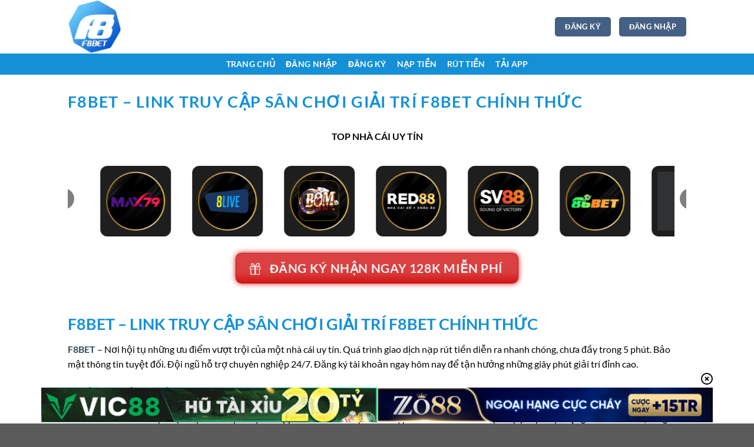

--- FILE ---
content_type: text/html; charset=UTF-8
request_url: https://stockpatrol.com/
body_size: 25372
content:
<!DOCTYPE html><html lang="vi" prefix="og: https://ogp.me/ns#" class="loading-site no-js"><head><meta charset="UTF-8" /><link rel="profile" href="https://gmpg.org/xfn/11" /><link rel="pingback" href="https://stockpatrol.com/xmlrpc.php" /> <script>(function(html){html.className = html.className.replace(/\bno-js\b/,'js')})(document.documentElement);</script> <style>img:is([sizes="auto" i], [sizes^="auto," i]) { contain-intrinsic-size: 3000px 1500px }</style><meta name="viewport" content="width=device-width, initial-scale=1" /><title>F8BET Cổng Game Cá Cược Hàng Đầu Châu Á</title><meta name="description" content="F8BET – Nơi hội tụ những ưu điểm vượt trội của một nhà cái uy tín. Quá trình giao dịch nạp rút tiền diễn ra nhanh chóng, chưa đầy trong 5 phút. Bảo mật thông"/><meta name="robots" content="follow, index, max-snippet:-1, max-video-preview:-1, max-image-preview:large"/><link rel="canonical" href="https://stockpatrol.com/" /><meta property="og:locale" content="vi_VN" /><meta property="og:type" content="website" /><meta property="og:title" content="F8BET Cổng Game Cá Cược Hàng Đầu Châu Á" /><meta property="og:description" content="F8BET – Nơi hội tụ những ưu điểm vượt trội của một nhà cái uy tín. Quá trình giao dịch nạp rút tiền diễn ra nhanh chóng, chưa đầy trong 5 phút. Bảo mật thông" /><meta property="og:url" content="https://stockpatrol.com/" /><meta property="og:site_name" content="F8bet.bz" /><meta property="og:updated_time" content="2025-11-09T17:24:22+07:00" /><meta property="og:image" content="https://stockpatrol.com/wp-content/uploads/2025/04/f8bet.webp" /><meta property="og:image:secure_url" content="https://stockpatrol.com/wp-content/uploads/2025/04/f8bet.webp" /><meta property="og:image:width" content="1024" /><meta property="og:image:height" content="541" /><meta property="og:image:alt" content="f8bet" /><meta property="og:image:type" content="image/jpeg" /><meta property="article:published_time" content="2025-04-28T19:02:10+07:00" /><meta property="article:modified_time" content="2025-11-09T17:24:22+07:00" /><meta name="twitter:card" content="summary_large_image" /><meta name="twitter:title" content="F8BET Cổng Game Cá Cược Hàng Đầu Châu Á" /><meta name="twitter:description" content="F8BET – Nơi hội tụ những ưu điểm vượt trội của một nhà cái uy tín. Quá trình giao dịch nạp rút tiền diễn ra nhanh chóng, chưa đầy trong 5 phút. Bảo mật thông" /><meta name="twitter:image" content="https://stockpatrol.com/wp-content/uploads/2025/04/f8bet.webp" /><meta name="twitter:label1" content="Được viết bởi" /><meta name="twitter:data1" content="seo" /><meta name="twitter:label2" content="Thời gian để đọc" /><meta name="twitter:data2" content="21 phút" /> <script type="application/ld+json" class="rank-math-schema-pro">{"@context":"https://schema.org","@graph":[{"@type":["Organization","Person"],"@id":"https://stockpatrol.com/#person","name":"F8bet.bz","url":"https://stockpatrol.com"},{"@type":"WebSite","@id":"https://stockpatrol.com/#website","url":"https://stockpatrol.com","name":"F8bet.bz","publisher":{"@id":"https://stockpatrol.com/#person"},"inLanguage":"vi","potentialAction":{"@type":"SearchAction","target":"https://stockpatrol.com/?s={search_term_string}","query-input":"required name=search_term_string"}},{"@type":"ImageObject","@id":"https://stockpatrol.com/wp-content/uploads/2025/04/f8bet.webp","url":"https://stockpatrol.com/wp-content/uploads/2025/04/f8bet.webp","width":"1024","height":"541","inLanguage":"vi"},{"@type":"WebPage","@id":"https://stockpatrol.com/#webpage","url":"https://stockpatrol.com/","name":"F8BET C\u1ed5ng Game C\u00e1 C\u01b0\u1ee3c H\u00e0ng \u0110\u1ea7u Ch\u00e2u \u00c1","datePublished":"2025-04-28T19:02:10+07:00","dateModified":"2025-11-09T17:24:22+07:00","about":{"@id":"https://stockpatrol.com/#person"},"isPartOf":{"@id":"https://stockpatrol.com/#website"},"primaryImageOfPage":{"@id":"https://stockpatrol.com/wp-content/uploads/2025/04/f8bet.webp"},"inLanguage":"vi"},{"@type":"Person","@id":"https://stockpatrol.com/author/seo/","name":"seo","url":"https://stockpatrol.com/author/seo/","image":{"@type":"ImageObject","@id":"https://secure.gravatar.com/avatar/f8870b195865821624c2ea3bdf761883f8d92ad3c34ac5d23ff00f84b0cc3762?s=96&amp;d=mm&amp;r=g","url":"https://secure.gravatar.com/avatar/f8870b195865821624c2ea3bdf761883f8d92ad3c34ac5d23ff00f84b0cc3762?s=96&amp;d=mm&amp;r=g","caption":"seo","inLanguage":"vi"}},{"@type":"Article","headline":"F8BET C\u1ed5ng Game C\u00e1 C\u01b0\u1ee3c H\u00e0ng \u0110\u1ea7u Ch\u00e2u \u00c1","keywords":"f8bet","datePublished":"2025-04-28T19:02:10+07:00","dateModified":"2025-11-09T17:24:22+07:00","author":{"@id":"https://stockpatrol.com/author/seo/","name":"seo"},"publisher":{"@id":"https://stockpatrol.com/#person"},"description":"F8BET \u2013 N\u01a1i h\u1ed9i t\u1ee5 nh\u1eefng \u01b0u \u0111i\u1ec3m v\u01b0\u1ee3t tr\u1ed9i c\u1ee7a m\u1ed9t nh\u00e0 c\u00e1i uy t\u00edn. Qu\u00e1 tr\u00ecnh giao d\u1ecbch n\u1ea1p r\u00fat ti\u1ec1n di\u1ec5n ra nhanh ch\u00f3ng, ch\u01b0a \u0111\u1ea7y trong 5 ph\u00fat. B\u1ea3o m\u1eadt th\u00f4ng","name":"F8BET C\u1ed5ng Game C\u00e1 C\u01b0\u1ee3c H\u00e0ng \u0110\u1ea7u Ch\u00e2u \u00c1","@id":"https://stockpatrol.com/#richSnippet","isPartOf":{"@id":"https://stockpatrol.com/#webpage"},"image":{"@id":"https://stockpatrol.com/wp-content/uploads/2025/04/f8bet.webp"},"inLanguage":"vi","mainEntityOfPage":{"@id":"https://stockpatrol.com/#webpage"}}]}</script> <link rel='prefetch' href='https://stockpatrol.com/wp-content/themes/flatsome/assets/js/flatsome.js?ver=8e60d746741250b4dd4e' /><link rel='prefetch' href='https://stockpatrol.com/wp-content/themes/flatsome/assets/js/chunk.slider.js?ver=3.19.7' /><link rel='prefetch' href='https://stockpatrol.com/wp-content/themes/flatsome/assets/js/chunk.popups.js?ver=3.19.7' /><link rel='prefetch' href='https://stockpatrol.com/wp-content/themes/flatsome/assets/js/chunk.tooltips.js?ver=3.19.7' /><link rel="alternate" type="application/rss+xml" title="Dòng thông tin stockpatrol.com &raquo;" href="https://stockpatrol.com/feed/" /><link rel="alternate" type="application/rss+xml" title="stockpatrol.com &raquo; Dòng bình luận" href="https://stockpatrol.com/comments/feed/" /><link data-optimized="1" rel='stylesheet' id='gwd-auth-css-css' href='https://stockpatrol.com/wp-content/litespeed/css/241899a422bfe7f9c56a74a7de4f3283.css?ver=fc235' type='text/css' media='all' /><link data-optimized="1" rel='stylesheet' id='flatsome-main-css' href='https://stockpatrol.com/wp-content/litespeed/css/282b12ec9f791ee29b63d221bf23becb.css?ver=9f5f7' type='text/css' media='all' /><style id='flatsome-main-inline-css' type='text/css'>@font-face {
				font-family: "fl-icons";
				font-display: block;
				src: url(https://stockpatrol.com/wp-content/themes/flatsome/assets/css/icons/fl-icons.eot?v=3.19.7);
				src:
					url(https://stockpatrol.com/wp-content/themes/flatsome/assets/css/icons/fl-icons.eot#iefix?v=3.19.7) format("embedded-opentype"),
					url(https://stockpatrol.com/wp-content/themes/flatsome/assets/css/icons/fl-icons.woff2?v=3.19.7) format("woff2"),
					url(https://stockpatrol.com/wp-content/themes/flatsome/assets/css/icons/fl-icons.ttf?v=3.19.7) format("truetype"),
					url(https://stockpatrol.com/wp-content/themes/flatsome/assets/css/icons/fl-icons.woff?v=3.19.7) format("woff"),
					url(https://stockpatrol.com/wp-content/themes/flatsome/assets/css/icons/fl-icons.svg?v=3.19.7#fl-icons) format("svg");
			}</style><link data-optimized="1" rel='stylesheet' id='gwd-banner-style-css' href='https://stockpatrol.com/wp-content/litespeed/css/01e2aa339b63c596435ffbbddbe85eb9.css?ver=c53a8' type='text/css' media='all' /><link data-optimized="1" rel='stylesheet' id='swiper-css-css' href='https://stockpatrol.com/wp-content/litespeed/css/b705e078f22630b2262befa751ebfff8.css?ver=9eb9e' type='text/css' media='all' /><link data-optimized="1" rel='stylesheet' id='gwd-slider-css-css' href='https://stockpatrol.com/wp-content/litespeed/css/4ff0c40b7a471ad22f84eae1e21fdba9.css?ver=12506' type='text/css' media='all' /> <script type="text/javascript" src="https://stockpatrol.com/wp-includes/js/jquery/jquery.min.js?ver=3.7.1" id="jquery-core-js"></script> <link rel="https://api.w.org/" href="https://stockpatrol.com/wp-json/" /><link rel="alternate" title="JSON" type="application/json" href="https://stockpatrol.com/wp-json/wp/v2/pages/19" /><link rel="EditURI" type="application/rsd+xml" title="RSD" href="https://stockpatrol.com/xmlrpc.php?rsd" /><link rel='shortlink' href='https://stockpatrol.com/' /><link rel="alternate" title="oNhúng (JSON)" type="application/json+oembed" href="https://stockpatrol.com/wp-json/oembed/1.0/embed?url=https%3A%2F%2Fstockpatrol.com%2F" /><link rel="alternate" title="oNhúng (XML)" type="text/xml+oembed" href="https://stockpatrol.com/wp-json/oembed/1.0/embed?url=https%3A%2F%2Fstockpatrol.com%2F&#038;format=xml" /><style id="custom-css" type="text/css">:root {--primary-color: #446084;--fs-color-primary: #446084;--fs-color-secondary: #d26e4b;--fs-color-success: #7a9c59;--fs-color-alert: #b20000;--fs-experimental-link-color: #334862;--fs-experimental-link-color-hover: #111;}.tooltipster-base {--tooltip-color: #fff;--tooltip-bg-color: #000;}.off-canvas-right .mfp-content, .off-canvas-left .mfp-content {--drawer-width: 300px;}.header-main{height: 91px}#logo img{max-height: 91px}#logo{width:166px;}.header-bottom{min-height: 10px}.header-top{min-height: 20px}.transparent .header-main{height: 30px}.transparent #logo img{max-height: 30px}.has-transparent + .page-title:first-of-type,.has-transparent + #main > .page-title,.has-transparent + #main > div > .page-title,.has-transparent + #main .page-header-wrapper:first-of-type .page-title{padding-top: 80px;}.header.show-on-scroll,.stuck .header-main{height:70px!important}.stuck #logo img{max-height: 70px!important}.header-bg-color {background-color: rgba(255,255,255,0.9)}.header-bottom {background-color: #1590d7}.header-bottom-nav > li > a{line-height: 16px }@media (max-width: 549px) {.header-main{height: 70px}#logo img{max-height: 70px}}.header-top{background-color:rgba(94,94,94,0.42)!important;}body{color: #000000}h1,h2,h3,h4,h5,h6,.heading-font{color: #1590d7;}body{font-family: Lato, sans-serif;}body {font-weight: 400;font-style: normal;}.nav > li > a {font-family: Lato, sans-serif;}.mobile-sidebar-levels-2 .nav > li > ul > li > a {font-family: Lato, sans-serif;}.nav > li > a,.mobile-sidebar-levels-2 .nav > li > ul > li > a {font-weight: 700;font-style: normal;}h1,h2,h3,h4,h5,h6,.heading-font, .off-canvas-center .nav-sidebar.nav-vertical > li > a{font-family: Lato, sans-serif;}h1,h2,h3,h4,h5,h6,.heading-font,.banner h1,.banner h2 {font-weight: 700;font-style: normal;}.alt-font{font-family: "Dancing Script", sans-serif;}.alt-font {font-weight: 400!important;font-style: normal!important;}.header:not(.transparent) .header-bottom-nav.nav > li > a{color: #ffffff;}.nav-vertical-fly-out > li + li {border-top-width: 1px; border-top-style: solid;}.label-new.menu-item > a:after{content:"Mới";}.label-hot.menu-item > a:after{content:"Nổi bật";}.label-sale.menu-item > a:after{content:"Giảm giá";}.label-popular.menu-item > a:after{content:"Phổ biến";}</style><style type="text/css" id="wp-custom-css">.hotro_ani {
                color: #eeeeee;
                cursor: pointer;
                display: inline-block;
                text-align: center;
                text-decoration: none;
                margin-left: 20px;
                -webkit-animation: glowing 1300ms infinite;
                -moz-animation: glowing 1300ms infinite;
                -o-animation: glowing 1300ms infinite;
                animation: glowing 1300ms infinite;
                font-weight: bold;
            }

            @-webkit-keyframes glowing {
                0% {
                    background-color: #b20000;
                    -webkit-box-shadow: 0 0 3px #b20000;
                }

                50% {
                    background-color: #ed2121;
                    -webkit-box-shadow: 0 0 15px #ed2121;
                }

                100% {
                    background-color: #b20000;
                    -webkit-box-shadow: 0 0 3px #b20000;
                }
            }

            @keyframes glowing {
                0% {
                    background-color: #b20000;
                    box-shadow: 0 0 3px #b20000;
                }

                50% {
                    background-color: #ed2121;
                    box-shadow: 0 0 15px #ed2121;
                }

                100% {
                    background-color: #b20000;
                    box-shadow: 0 0 3px #b20000;
                }
            }
.custom_scroll {
	height: 335px;
    overflow: scroll;
    border: 2px solid #2390d7;
    padding: 5px;
}
.custom_scroll_2 {
	height: 260px;
    overflow: scroll;
    border: 2px solid #2390d7;
    padding: 5px;
}

.btn_hotro_online {
                position: fixed;
                bottom: 70px;
                z-index: 99999;
                left: 0;
            }

            .btn_hotro_online .hotro_ani {
                border: 1px transparent;
                -webkit-border-radius: 40px;
                border-radius: 40px;
                color: #eeeeee;
                cursor: pointer;
                display: inline-block;
                font-size: 20px;
                padding: 8px 30px;
                text-align: center;
                text-decoration: none;
                margin-left: 20px;
                -webkit-animation: glowing 1300ms infinite;
                -moz-animation: glowing 1300ms infinite;
                -o-animation: glowing 1300ms infinite;
                animation: glowing 1300ms infinite;
                font-weight: bold;
            }</style><style id="kirki-inline-styles">/* latin-ext */
@font-face {
  font-family: 'Lato';
  font-style: normal;
  font-weight: 400;
  font-display: swap;
  src: url(https://stockpatrol.com/wp-content/fonts/lato/S6uyw4BMUTPHjxAwXjeu.woff2) format('woff2');
  unicode-range: U+0100-02BA, U+02BD-02C5, U+02C7-02CC, U+02CE-02D7, U+02DD-02FF, U+0304, U+0308, U+0329, U+1D00-1DBF, U+1E00-1E9F, U+1EF2-1EFF, U+2020, U+20A0-20AB, U+20AD-20C0, U+2113, U+2C60-2C7F, U+A720-A7FF;
}
/* latin */
@font-face {
  font-family: 'Lato';
  font-style: normal;
  font-weight: 400;
  font-display: swap;
  src: url(https://stockpatrol.com/wp-content/fonts/lato/S6uyw4BMUTPHjx4wXg.woff2) format('woff2');
  unicode-range: U+0000-00FF, U+0131, U+0152-0153, U+02BB-02BC, U+02C6, U+02DA, U+02DC, U+0304, U+0308, U+0329, U+2000-206F, U+20AC, U+2122, U+2191, U+2193, U+2212, U+2215, U+FEFF, U+FFFD;
}
/* latin-ext */
@font-face {
  font-family: 'Lato';
  font-style: normal;
  font-weight: 700;
  font-display: swap;
  src: url(https://stockpatrol.com/wp-content/fonts/lato/S6u9w4BMUTPHh6UVSwaPGR_p.woff2) format('woff2');
  unicode-range: U+0100-02BA, U+02BD-02C5, U+02C7-02CC, U+02CE-02D7, U+02DD-02FF, U+0304, U+0308, U+0329, U+1D00-1DBF, U+1E00-1E9F, U+1EF2-1EFF, U+2020, U+20A0-20AB, U+20AD-20C0, U+2113, U+2C60-2C7F, U+A720-A7FF;
}
/* latin */
@font-face {
  font-family: 'Lato';
  font-style: normal;
  font-weight: 700;
  font-display: swap;
  src: url(https://stockpatrol.com/wp-content/fonts/lato/S6u9w4BMUTPHh6UVSwiPGQ.woff2) format('woff2');
  unicode-range: U+0000-00FF, U+0131, U+0152-0153, U+02BB-02BC, U+02C6, U+02DA, U+02DC, U+0304, U+0308, U+0329, U+2000-206F, U+20AC, U+2122, U+2191, U+2193, U+2212, U+2215, U+FEFF, U+FFFD;
}/* vietnamese */
@font-face {
  font-family: 'Dancing Script';
  font-style: normal;
  font-weight: 400;
  font-display: swap;
  src: url(https://stockpatrol.com/wp-content/fonts/dancing-script/If2cXTr6YS-zF4S-kcSWSVi_sxjsohD9F50Ruu7BMSo3Rep8ltA.woff2) format('woff2');
  unicode-range: U+0102-0103, U+0110-0111, U+0128-0129, U+0168-0169, U+01A0-01A1, U+01AF-01B0, U+0300-0301, U+0303-0304, U+0308-0309, U+0323, U+0329, U+1EA0-1EF9, U+20AB;
}
/* latin-ext */
@font-face {
  font-family: 'Dancing Script';
  font-style: normal;
  font-weight: 400;
  font-display: swap;
  src: url(https://stockpatrol.com/wp-content/fonts/dancing-script/If2cXTr6YS-zF4S-kcSWSVi_sxjsohD9F50Ruu7BMSo3ROp8ltA.woff2) format('woff2');
  unicode-range: U+0100-02BA, U+02BD-02C5, U+02C7-02CC, U+02CE-02D7, U+02DD-02FF, U+0304, U+0308, U+0329, U+1D00-1DBF, U+1E00-1E9F, U+1EF2-1EFF, U+2020, U+20A0-20AB, U+20AD-20C0, U+2113, U+2C60-2C7F, U+A720-A7FF;
}
/* latin */
@font-face {
  font-family: 'Dancing Script';
  font-style: normal;
  font-weight: 400;
  font-display: swap;
  src: url(https://stockpatrol.com/wp-content/fonts/dancing-script/If2cXTr6YS-zF4S-kcSWSVi_sxjsohD9F50Ruu7BMSo3Sup8.woff2) format('woff2');
  unicode-range: U+0000-00FF, U+0131, U+0152-0153, U+02BB-02BC, U+02C6, U+02DA, U+02DC, U+0304, U+0308, U+0329, U+2000-206F, U+20AC, U+2122, U+2191, U+2193, U+2212, U+2215, U+FEFF, U+FFFD;
}</style></head><body class="home wp-singular page-template-default page page-id-19 wp-theme-flatsome wp-child-theme-flatsome-child lightbox nav-dropdown-has-arrow nav-dropdown-has-shadow nav-dropdown-has-border"><a class="skip-link screen-reader-text" href="#main">Bỏ qua nội dung</a><div id="wrapper"><header id="header" class="header has-sticky sticky-jump"><div class="header-wrapper"><div id="masthead" class="header-main nav-dark"><div class="header-inner flex-row container logo-left medium-logo-center" role="navigation"><div id="logo" class="flex-col logo"><a href="https://stockpatrol.com/" title="stockpatrol.com" rel="home">
<img data-lazyloaded="1" src="[data-uri]" width="200" height="199" data-src="https://stockpatrol.com/wp-content/uploads/2025/04/cropped-logo-f8bet-500px.webp" class="header_logo header-logo" alt="stockpatrol.com"/><img data-lazyloaded="1" src="[data-uri]"  width="200" height="199" data-src="https://stockpatrol.com/wp-content/uploads/2025/04/cropped-logo-f8bet-500px.webp" class="header-logo-dark" alt="stockpatrol.com"/></a></div><div class="flex-col show-for-medium flex-left"><ul class="mobile-nav nav nav-left "><li class="nav-icon has-icon">
<a href="#" data-open="#main-menu" data-pos="left" data-bg="main-menu-overlay" data-color="" class="is-small" aria-label="Menu" aria-controls="main-menu" aria-expanded="false"><i class="icon-menu" ></i>
</a></li></ul></div><div class="flex-col hide-for-medium flex-left
flex-grow"><ul class="header-nav header-nav-main nav nav-left  nav-uppercase" ></ul></div><div class="flex-col hide-for-medium flex-right"><ul class="header-nav header-nav-main nav nav-right  nav-uppercase"><li class="html header-button-2"><div class="header-button">
<a class="button primary"  style="border-radius:5px;">
<span>Đăng ký</span>
</a></div></li><li class="html header-button-1"><div class="header-button">
<a class="button primary"  style="border-radius:5px;">
<span>Đăng nhập</span>
</a></div></li></ul></div><div class="flex-col show-for-medium flex-right"><ul class="mobile-nav nav nav-right "></ul></div></div><div class="container"><div class="top-divider full-width"></div></div></div><div id="wide-nav" class="header-bottom wide-nav nav-dark flex-has-center hide-for-medium"><div class="flex-row container"><div class="flex-col hide-for-medium flex-center"><ul class="nav header-nav header-bottom-nav nav-center  nav-size-medium nav-spacing-medium nav-uppercase"><li id="menu-item-37" class="menu-item menu-item-type-post_type menu-item-object-page menu-item-home current-menu-item page_item page-item-19 current_page_item menu-item-37 active menu-item-design-default"><a href="https://stockpatrol.com/" aria-current="page" class="nav-top-link">Trang chủ</a></li><li id="menu-item-110" class="menu-item menu-item-type-post_type menu-item-object-page menu-item-110 menu-item-design-default"><a href="https://stockpatrol.com/dang-nhap-f8bet/" class="nav-top-link">Đăng Nhập</a></li><li id="menu-item-111" class="menu-item menu-item-type-post_type menu-item-object-page menu-item-111 menu-item-design-default"><a href="https://stockpatrol.com/huong-dan-dang-ky-f8bet/" class="nav-top-link">Đăng Ký</a></li><li id="menu-item-109" class="menu-item menu-item-type-post_type menu-item-object-page menu-item-109 menu-item-design-default"><a href="https://stockpatrol.com/nap-tien-f8bet/" class="nav-top-link">Nạp Tiền</a></li><li id="menu-item-108" class="menu-item menu-item-type-post_type menu-item-object-page menu-item-108 menu-item-design-default"><a href="https://stockpatrol.com/rut-tien-f8bet/" class="nav-top-link">Rút Tiền</a></li><li id="menu-item-107" class="menu-item menu-item-type-post_type menu-item-object-page menu-item-107 menu-item-design-default"><a href="https://stockpatrol.com/meo-tai-app-f8bet-muot-nhat-tren-moi-loai-thiet-bi/" class="nav-top-link">Tải App</a></li></ul></div></div></div><div class="header-bg-container fill"><div class="header-bg-image fill"></div><div class="header-bg-color fill"></div></div></div></header><main id="main" class=""><div id="content" class="content-area page-wrapper" role="main"><div class="row row-main"><div class="large-12 col"><div class="col-inner"><header class="entry-header"><h1 class="entry-title mb uppercase">F8BET – LINK TRUY CẬP SÂN CHƠI GIẢI TRÍ F8BET CHÍNH THỨC</h1></header><div id="gwd-slider-link-1436435796" class="gwd-banner gwd-slider-default-wrapper"><div class=" gwd-slider-title">
<span>TOP NHÀ CÁI UY TÍN</span></div><div class="gwd-slider-container"><div class="swiper gwd-slider-swiper"><div class="swiper-wrapper"><div class="swiper-slide"><a href="/mlink/?branchseo=haywin-le&#038;affid=c2009972cd122095ab09a9bdba7ee13e" target="_blank" rel="nofollow noopener" data-wpel-link="internal"></p><div class="gwd-slider-brand-card">
<img data-lazyloaded="1" src="[data-uri]" decoding="async" data-src="/banner_image/banners/40-1759897560348-slide-untitled%20design"></div><p></a></div><div class="swiper-slide"><a href="/mlink/?branchseo=max79-le&#038;affid=ae73f7aba74fc0b0567f9387ccc834f8" target="_blank" rel="nofollow noopener" data-wpel-link="internal"></p><div class="gwd-slider-brand-card">
<img data-lazyloaded="1" src="[data-uri]" decoding="async" data-src="/banner_image/banners/40-1762242541865-slide-untitled%20design%20(5)"></div><p></a></div><div class="swiper-slide"><a href="/mlink/?branchseo=8live-le&#038;affid=11e12e1048fa7bfa9eee08796725404f" target="_blank" rel="nofollow noopener" data-wpel-link="internal"></p><div class="gwd-slider-brand-card">
<img data-lazyloaded="1" src="[data-uri]" width="500" height="500" decoding="async" data-src="/banner_image/banners/40-1768217806507-slide-8live"></div><p></a></div><div class="swiper-slide"><a href="/mlink/?branchseo=bomwin-le&#038;affid=e950c89c6b676d43a42dfd707a4fda1f" target="_blank" rel="nofollow noopener" data-wpel-link="internal"></p><div class="gwd-slider-brand-card">
<img data-lazyloaded="1" src="[data-uri]" decoding="async" data-src="/banner_image/banners/40-1756873687696-slide-untitled%20design%20(13)"></div><p></a></div><div class="swiper-slide"><a href="/mlink/?branchseo=red88-le&#038;affid=17ded666e46079d02fb274b177b1e0ff" target="_blank" rel="nofollow noopener" data-wpel-link="internal"></p><div class="gwd-slider-brand-card">
<img data-lazyloaded="1" src="[data-uri]" width="500" height="500" decoding="async" data-src="/banner_image/banners/40-1753798727639-slide-red88"></div><p></a></div><div class="swiper-slide"><a href="/mlink/?branchseo=sv88-le&#038;affid=bb9b5173fdd116a3cd81875dcdfb7dc9" target="_blank" rel="nofollow noopener" data-wpel-link="internal"></p><div class="gwd-slider-brand-card">
<img data-lazyloaded="1" src="[data-uri]" width="500" height="500" decoding="async" data-src="/banner_image/banners/40-1753798785427-slide-sv88"></div><p></a></div><div class="swiper-slide"><a href="/mlink/?branchseo=86bet-le&#038;affid=495d1d474c10435f444131d112ae2354" target="_blank" rel="nofollow noopener" data-wpel-link="internal"></p><div class="gwd-slider-brand-card">
<img data-lazyloaded="1" src="[data-uri]" width="500" height="500" decoding="async" data-src="/banner_image/banners/40-1754114942837-slide-86bet"></div><p></a></div><div class="swiper-slide"><a href="/mlink/?branchseo=win79-le&#038;affid=4977d1996b87d5a2c5c41cdfbe836f90" target="_blank" rel="nofollow noopener" data-wpel-link="internal"></p><div class="gwd-slider-brand-card">
<img data-lazyloaded="1" src="[data-uri]" width="500" height="500" decoding="async" data-src="/banner_image/banners/40-1754114955738-slide-win79"></div><p></a></div><div class="swiper-slide"><a href="/mlink/?branchseo=gemwin-le&#038;affid=05a53fec90ce39e90ff49a0224c6f0e4" target="_blank" rel="nofollow noopener" data-wpel-link="internal"></p><div class="gwd-slider-brand-card">
<img data-lazyloaded="1" src="[data-uri]" width="500" height="500" decoding="async" data-src="/banner_image/banners/40-1754114966929-slide-gemwin"></div><p></a></div><div class="swiper-slide"><a href="/mlink/?branchseo=yo88-le&#038;affid=c721bc0aeae7d5239f3ceecd27121491" target="_blank" rel="nofollow noopener" data-wpel-link="internal"></p><div class="gwd-slider-brand-card">
<img data-lazyloaded="1" src="[data-uri]" width="500" height="500" decoding="async" data-src="/banner_image/banners/40-1754114978621-slide-yo88"></div><p></a></div><div class="swiper-slide"><a href="/mlink/?branchseo=nhatvip-le&#038;affid=6dbe80312d7c7961ec7baed8f63c9650" target="_blank" rel="nofollow noopener" data-wpel-link="internal"></p><div class="gwd-slider-brand-card">
<img data-lazyloaded="1" src="[data-uri]" width="500" height="500" decoding="async" data-src="/banner_image/banners/40-1754114991061-slide-nhatvip"></div><p></a></div><div class="swiper-slide"><a href="/mlink/?branchseo=debet-le&#038;affid=9fd56ec33282ddcbe9dd95b38282e92e" target="_blank" rel="nofollow noopener" data-wpel-link="internal"></p><div class="gwd-slider-brand-card">
<img data-lazyloaded="1" src="[data-uri]" width="500" height="500" decoding="async" data-src="/banner_image/banners/40-1754115002943-slide-debet"></div><p></a></div><div class="swiper-slide"><a href="/mlink/?branchseo=zowin-le&#038;affid=964709be3da4895b738b3b9e5d9967e6" target="_blank" rel="nofollow noopener" data-wpel-link="internal"></p><div class="gwd-slider-brand-card">
<img data-lazyloaded="1" src="[data-uri]" width="500" height="500" decoding="async" data-src="/banner_image/banners/40-1754115020418-slide-zowin"></div><p></a></div><div class="swiper-slide"><a href="/mlink/?branchseo=vivu88-le&#038;affid=1ad60b2a8c9b6f0bbc4c97569564e6f9" target="_blank" rel="nofollow noopener" data-wpel-link="internal"></p><div class="gwd-slider-brand-card">
<img data-lazyloaded="1" src="[data-uri]" width="500" height="500" decoding="async" data-src="/banner_image/banners/40-1754115032681-slide-vivu88"></div><p></a></div><div class="swiper-slide"><a href="/mlink/?branchseo=vic88-le&#038;affid=b9f9abafa30d5e0810a057243b6ebf76" target="_blank" rel="nofollow noopener" data-wpel-link="internal"></p><div class="gwd-slider-brand-card">
<img data-lazyloaded="1" src="[data-uri]" width="500" height="500" decoding="async" data-src="/banner_image/banners/40-1754205190098-slide-vicbet-logo"></div><p></a></div><div class="swiper-slide"><a href="/mlink/?branchseo=sky88-le&#038;affid=0daef9885d1fdfd7d63cf545a1f1b7b6" target="_blank" rel="nofollow noopener" data-wpel-link="internal"></p><div class="gwd-slider-brand-card">
<img data-lazyloaded="1" src="[data-uri]" width="500" height="500" decoding="async" data-src="/banner_image/banners/40-1754114849900-slide-sky88"></div><p></a></div><div class="swiper-slide"><a href="/mlink/?branchseo=rik88-le&#038;affid=b7a124d72564786a94ed8a32cfbc3808" target="_blank" rel="nofollow noopener" data-wpel-link="internal"></p><div class="gwd-slider-brand-card">
<img data-lazyloaded="1" src="[data-uri]" decoding="async" data-src="/banner_image/banners/40-1762175689649-slide-untitled%20design%20(4)"></div><p></a></div><div class="swiper-slide"><a href="/mlink/?branchseo=fo88-le&#038;affid=25cccbe18b07dbdffca0d3d131d40d01" target="_blank" rel="nofollow noopener" data-wpel-link="internal"></p><div class="gwd-slider-brand-card">
<img data-lazyloaded="1" src="[data-uri]" width="500" height="500" decoding="async" data-src="/banner_image/banners/40-1754114909681-slide-fo88"></div><p></a></div><div class="swiper-slide"><a href="/mlink/?branchseo=topbet-le&#038;affid=7a0a49332b29a7e976fe380445631a95" target="_blank" rel="nofollow noopener" data-wpel-link="internal"></p><div class="gwd-slider-brand-card">
<img data-lazyloaded="1" src="[data-uri]" width="500" height="500" decoding="async" data-src="/banner_image/banners/40-1754205177318-slide-topbet-logo"></div><p></a></div><div class="swiper-slide"><a href="/mlink/?branchseo=dom88-le&#038;affid=20fd773f277a668cc9b4d0d5f40d65ea" target="_blank" rel="nofollow noopener" data-wpel-link="internal"></p><div class="gwd-slider-brand-card">
<img data-lazyloaded="1" src="[data-uri]" width="500" height="500" decoding="async" data-src="/banner_image/banners/40-1754205159537-slide-dom88"></div><p></a></div><div class="swiper-slide"><a href="/mlink/?branchseo=zo88-le&#038;affid=ede6de1cba0d2c1efac46b9c2b986687" target="_blank" rel="nofollow noopener" data-wpel-link="internal"></p><div class="gwd-slider-brand-card">
<img data-lazyloaded="1" src="[data-uri]" width="500" height="500" decoding="async" data-src="/banner_image/banners/40-1754114815438-slide-zo88"></div><p></a></div><div class="swiper-slide"><a href="/mlink/?branchseo=vin88-le&#038;affid=5008c19632d877015bb7310b493f071c" target="_blank" rel="nofollow noopener" data-wpel-link="internal"></p><div class="gwd-slider-brand-card">
<img data-lazyloaded="1" src="[data-uri]" width="500" height="500" decoding="async" data-src="/banner_image/banners/40-1754114826610-slide-vin88"></div><p></a></div><div class="swiper-slide"><a href="/mlink/?branchseo=sin88-le&#038;affid=59171026931c2ff48e990538afc8979f" target="_blank" rel="nofollow noopener" data-wpel-link="internal"></p><div class="gwd-slider-brand-card">
<img data-lazyloaded="1" src="[data-uri]" width="500" height="500" decoding="async" data-src="/banner_image/banners/40-1753798747950-slide-sin88"></div><p></a></div><div class="swiper-slide"><a href="/mlink/?branchseo=mayclub-le&#038;affid=33d4b480c8060ee05cb6827ca40f0bda" target="_blank" rel="nofollow noopener" data-wpel-link="internal"></p><div class="gwd-slider-brand-card">
<img data-lazyloaded="1" src="[data-uri]" width="500" height="500" decoding="async" data-src="/banner_image/banners/40-1754114795454-slide-mayclub"></div><p></a></div></div></div><div class="gwd-slider-prev swiper-button-prev"></div><div class="gwd-slider-next swiper-button-next"></div></p></div></p></div><div class="row"  id="row-1630339786"><div id="col-972016664" class="col small-12 large-12"  ><div class="col-inner text-center"  >
<a href="/mlink/?branchseo=sky88-le&#038;affid=0daef9885d1fdfd7d63cf545a1f1b7b6" target="_blank" class="button alert is-shade is-larger box-shadow-4 box-shadow-5-hover hotro_ani" rel="nofollw noopener"  style="border-radius:10px;">
<i class="icon-gift" aria-hidden="true" ></i>	<span>Đăng ký nhận ngay 128k miễn phí</span>
</a></div></div></div><div class="row home_content"  id="row-1596436955"><div id="col-191889053" class="col small-12 large-12"  ><div class="col-inner"  ><h1><b>F8BET – LINK TRUY CẬP SÂN CHƠI GIẢI TRÍ F8BET CHÍNH THỨC</b></h1><p><a href="/"><strong>F8BET</strong></a> – Nơi hội tụ những ưu điểm vượt trội của một nhà cái uy tín. Quá trình giao dịch nạp rút tiền diễn ra nhanh chóng, chưa đầy trong 5 phút. Bảo mật thông tin tuyệt đối. Đội ngũ hỗ trợ chuyên nghiệp 24/7. Đăng ký tài khoản ngay hôm nay để tận hưởng những giây phút giải trí đỉnh cao.</p><h2><b>Đôi nét nhà cái F8BET</b></h2><p>F8BET là nhà cái cá cược trực tuyến có trụ sở tại Philippines. Nhà cái được thành lập vào năm 2016 và được cấp phép hoạt động bởi PAGCOR (Tổng công ty Giải trí và Trò chơi Philippines).</p><figure id="attachment_614" class="wp-caption aligncenter" aria-describedby="caption-attachment-614"><img data-lazyloaded="1" src="[data-uri]" fetchpriority="high" decoding="async" class="wp-image-614 size-full entered lazyloaded" data-src="https://web.archive.org/web/20240415075601im_/https://f8bet.biz/wp-content/uploads/2023/12/gioi-thieu-tong-quan-ve-san-choi-giai-tri-f8bet.png" data-sizes="(max-width: 800px) 100vw, 800px" data-srcset="https://web.archive.org/web/20240415075601im_/https://f8bet.biz/wp-content/uploads/2023/12/gioi-thieu-tong-quan-ve-san-choi-giai-tri-f8bet.png 800w, https://web.archive.org/web/20240415075601im_/https://f8bet.biz/wp-content/uploads/2023/12/gioi-thieu-tong-quan-ve-san-choi-giai-tri-f8bet-300x150.png 300w, https://web.archive.org/web/20240415075601im_/https://f8bet.biz/wp-content/uploads/2023/12/gioi-thieu-tong-quan-ve-san-choi-giai-tri-f8bet-768x384.png 768w" alt="" width="800" height="400" data-lazy-srcset="https://web.archive.org/web/20240415075601/https://f8bet.biz/wp-content/uploads/2023/12/gioi-thieu-tong-quan-ve-san-choi-giai-tri-f8bet.png 800w, https://f8bet.biz/wp-content/uploads/2023/12/gioi-thieu-tong-quan-ve-san-choi-giai-tri-f8bet-300x150.png 300w, https://f8bet.biz/wp-content/uploads/2023/12/gioi-thieu-tong-quan-ve-san-choi-giai-tri-f8bet-768x384.png 768w" data-lazy-sizes="(max-width: 800px) 100vw, 800px" data-lazy-src="https://web.archive.org/web/20240415075601/https://f8bet.biz/wp-content/uploads/2023/12/gioi-thieu-tong-quan-ve-san-choi-giai-tri-f8bet.png" data-ll-status="loaded" /><figcaption id="caption-attachment-614" class="wp-caption-text"><em>Thông tin cập nhật mới nhất về nhà cái F8BET</em></figcaption></figure><p>Chúng tôi cung cấp một loạt các trò chơi cá cược, bao gồm: Cá cược thể thao, casino trực tuyến, slot game,  xổ số, bắn cá, đá gà,…. Nhà cái cũng cung cấp các dịch vụ cá cược trên thiết bị di động, cho phép người chơi cá cược mọi lúc mọi nơi.</p><p>F8BET còn được biết đến với tỷ lệ cược hấp dẫn, các chương trình khuyến mãi thường xuyên và dịch vụ hỗ trợ khách hàng tuyệt vời. Nhà cái này cũng có một hệ thống bảo mật chặt chẽ, đảm bảo sự an toàn và bảo mật cho thông tin cá nhân và tài chính của người chơi. Dưới đây là một số thông tin chi tiết về nhà cái F8BET:</p><table><tbody><tr><td><b>Thông tin</b></td><td><b>Chi tiết hạng mục</b></td></tr><tr><td><b>Trang web chính thức</b></td><td>https://f8bet.biz/</td></tr><tr><td><b>Năm thành lập</b></td><td>2016</td></tr><tr><td><b>Giấy phép hoạt động</b></td><td>PAGCOR</td></tr><tr><td><b>Các trò chơi được cung cấp</b></td><td>Thể thao, casino, đá gà, bắn cá, game bài, esport,…</td></tr><tr><td><b>Các dịch vụ di động</b></td><td>Có</td></tr><tr><td><b>Tỷ lệ cược</b></td><td>Cạnh tranh nhất thị trường</td></tr><tr><td><b>Ưu đãi khuyến mãi</b></td><td>Cập nhật liên tục, thường xuyên</td></tr><tr><td><b>Dịch vụ hỗ trợ khách hàng</b></td><td>24/24</td></tr><tr><td><b>Hệ thống bảo mật</b></td><td>Chặt chẽ tuyệt đối</td></tr></tbody></table><h2><b>Khám phá ưu điểm hấp dẫn tại casino F8BET</b></h2><p>F8BET là sân chơi cá cược trực tuyến uy tín và chuyên nghiệp đang thu hút đông đảo người chơi trên khắp thế giới. Sân chơi sở hữu nhiều ưu điểm vượt trội, mang đến cho người chơi những trải nghiệm tuyệt vời.</p><figure id="attachment_618" class="wp-caption aligncenter" aria-describedby="caption-attachment-618"><img data-lazyloaded="1" src="[data-uri]" decoding="async" class="wp-image-618 size-full entered lazyloaded" data-src="https://web.archive.org/web/20240415075601im_/https://f8bet.biz/wp-content/uploads/2023/12/game-da-dang-tai-F8BET.png" data-sizes="(max-width: 800px) 100vw, 800px" data-srcset="https://web.archive.org/web/20240415075601im_/https://f8bet.biz/wp-content/uploads/2023/12/game-da-dang-tai-F8BET.png 800w, https://web.archive.org/web/20240415075601im_/https://f8bet.biz/wp-content/uploads/2023/12/game-da-dang-tai-F8BET-300x150.png 300w, https://web.archive.org/web/20240415075601im_/https://f8bet.biz/wp-content/uploads/2023/12/game-da-dang-tai-F8BET-768x384.png 768w" alt="" width="800" height="400" data-lazy-srcset="https://web.archive.org/web/20240415075601/https://f8bet.biz/wp-content/uploads/2023/12/game-da-dang-tai-F8BET.png 800w, https://f8bet.biz/wp-content/uploads/2023/12/game-da-dang-tai-F8BET-300x150.png 300w, https://f8bet.biz/wp-content/uploads/2023/12/game-da-dang-tai-F8BET-768x384.png 768w" data-lazy-sizes="(max-width: 800px) 100vw, 800px" data-lazy-src="https://web.archive.org/web/20240415075601/https://f8bet.biz/wp-content/uploads/2023/12/game-da-dang-tai-F8BET.png" data-ll-status="loaded" /><figcaption id="caption-attachment-618" class="wp-caption-text"><em>Những ưu điểm nổi bật tạo nên sức hút của F8BET tại Việt Nam </em></figcaption></figure><ul><li aria-level="1"><h3><b>Giao diện nhà cái hoành tráng</b></h3><p>Trang web của F8BET được thiết kế tỉ mỉ với tông màu xanh trắng chủ đạo. Tạo cảm giác sang trọng và đẳng cấp. Các chuyên mục, trò chơi được sắp xếp khoa học, rõ ràng. Người bạn có thể dễ dàng cập nhật và tham thác tìm kiếm những thông tin mà mình cần.</p><p>Giao diện tương thích với nhiều thiết bị. Có thể là PC, điện thoại di động thuộc mọi hệ điều hành IOS &amp; ANDROID, laptop, ipad,… Cho phép người dùng truy cập để tham gia đặt mọi lúc, mọi nơi khi muốn. Ngoài ra, F8BET còn cung cấp nhiều ngôn ngữ khác nhau để phục vụ người chơi từ nhiều quốc gia.</p><h3><b>Quy tụ hàng loạt tựa game hấp dẫn</b></h3><p>F8BET quy tụ đủ mọi tựa game hấp dẫn, đáp ứng mọi nhu cầu giải trí của thành viên. Từ những trò chơi truyền thống như Baccarat, Rồng Hổ, Tài Xỉu đến những trò chơi hiện đại như Slots, Xổ Số, Thể Thao,… Mỗi trò chơi được nhà cái cung cấp đều có hướng dẫn chi tiết, luật chơi rõ ràng, đặc biệt là tỷ lệ trả thưởng hấp dẫn.</p><p>Đến với F8BET của chúng tôi, người chơi sẽ không khỏi choáng ngợp trước kho game vô cùng đồ sộ này. Thoải mái lựa chọn, trải nghiệm và đắm mình trong những giây phút giải trí tuyệt vời nhất.</p><h3><b>Bảo mật thông tin tuyệt đối</b></h3><p>Là nhà cái uy tín, F8BET luôn chú trọng bảo đảm những thông tin cá nhân và giao dịch tài chính của người tham gia chơi được bảo mật tuyệt đối. Sàn game áp dụng hệ thống bảo mật tiên tiến với công nghệ mã hóa SSL 128 bit để cung cấp một lớp bảo vệ toàn diện. Nhờ đó, các dữ liệu quan trọng của người dùng luôn được an toàn tuyệt đối trong mọi giao dịch tại đây.</p><h3><b>Ngập tràn ưu đãi giá trị khủng</b></h3><p>Chúng tôi thường xuyên triển khai nhiều chương trình khuyến mãi hấp dẫn, tặng thưởng cho thành viên mới, thành viên VIP, hoàn trả tiền cược không giới hạn,… Những ưu đãi này giúp người chơi có thêm nguồn vốn để tham gia cá cược, tăng cơ hội chiến thắng.</p><p>Ngoài ra, nhà cái còn đưa ra nhiều mức cược khác nhau phù hợp với nhu cầu của người chơi, từ nhỏ đến lớn. Đồng thời, F8BET hỗ trợ nhiều phương thức nạp rút tiền tiện lợi, nhanh chóng để người chơi thuận tiện nhất khi tham gia cá cược trực tuyến.</p><h3><b>Chính sách CSKH tận tâm</b></h3><p>Đội ngũ nhân viên CSKH của F8BET được đào tạo bài bản, chuyên nghiệp. Luôn sẵn sàng hỗ trợ và giải đáp mọi thắc mắc của người chơi 24/7. Ưu tiên và luôn đặt lợi ích của người chơi lên hàng đầu.</p><p>Nếu trong quá trình trải nghiệm, bạn có thể liên hệ với bộ phận CSKH qua nhiều kênh khác nhau như: Live Chat, Email, Hotline,… Để được hỗ trợ nhanh chóng và hiệu quả. F8BET cam kết mang đến cho bạn những giây phút giải trí tuyệt vời nhất. Với sự hỗ trợ tận tình và chu đáo từ đội ngũ CSKH.</p><h2><b>Tận hưởng các thể loại giải trí HOT đình đám tại F8BET</b></h2><p>F8BET tự hào mang đến một thế giới giải trí hoành tráng và đa dạng. Nơi người chơi có thể trải nghiệm những thể loại giải trí HOT nhất hiện nay. Từ thể thao đến casino trực tuyến. Chúng tôi đều sở hữu tất cả những gì bạn cần để có những phút giây thư giãn và thú vị.</p></li></ul><figure id="attachment_616" class="wp-caption aligncenter" aria-describedby="caption-attachment-616"><img data-lazyloaded="1" src="[data-uri]" decoding="async" class="wp-image-616 size-full entered lazyloaded" data-src="https://web.archive.org/web/20240415075601im_/https://f8bet.biz/wp-content/uploads/2023/12/uu-diem-cua-nha-cai-f8bet.png" data-sizes="(max-width: 800px) 100vw, 800px" data-srcset="https://web.archive.org/web/20240415075601im_/https://f8bet.biz/wp-content/uploads/2023/12/uu-diem-cua-nha-cai-f8bet.png 800w, https://web.archive.org/web/20240415075601im_/https://f8bet.biz/wp-content/uploads/2023/12/uu-diem-cua-nha-cai-f8bet-300x150.png 300w, https://web.archive.org/web/20240415075601im_/https://f8bet.biz/wp-content/uploads/2023/12/uu-diem-cua-nha-cai-f8bet-768x384.png 768w" alt="" width="800" height="400" data-lazy-srcset="https://web.archive.org/web/20240415075601/https://f8bet.biz/wp-content/uploads/2023/12/uu-diem-cua-nha-cai-f8bet.png 800w, https://f8bet.biz/wp-content/uploads/2023/12/uu-diem-cua-nha-cai-f8bet-300x150.png 300w, https://f8bet.biz/wp-content/uploads/2023/12/uu-diem-cua-nha-cai-f8bet-768x384.png 768w" data-lazy-sizes="(max-width: 800px) 100vw, 800px" data-lazy-src="https://web.archive.org/web/20240415075601/https://f8bet.biz/wp-content/uploads/2023/12/uu-diem-cua-nha-cai-f8bet.png" data-ll-status="loaded" /><figcaption id="caption-attachment-616" class="wp-caption-text">Khám phá kho game đồ sộ – Thiên đường của trò chơi giải trí chỉ có tại F8BET</figcaption></figure><h3><b>Bắn cá đổi thưởng</b></h3><p>Hãy đắm mình vào hành trình săn bắn dưới lòng đại dương bao la. Để mang về những phần thưởng giá trị từ những đàn cá đầy màu sắc. Với đồ họa 3D vô cùng sống động cùng lối chơi “gây nghiện”. Bắn cá đổi thưởng tại F8BET chắc chắn sẽ đem lại cho bạn những khoảnh khắc giải trí tuyệt đỉnh.</p><p>Mỗi loài cá sẽ có giá trị phần thưởng khác nhau,  nhiệm vụ của bạn là bắn càng nhiều cá càng tốt. Để tích lũy điểm và đổi lấy những phần thưởng giá trị như tiền mặt, thẻ cào hoặc các vật phẩm ảo hấp dẫn khác.</p><p>Bắn cá đổi thưởng tại F8BET không chỉ là trò chơi giải trí mà còn là cách tuyệt vời để giảm căng thẳng và thư giãn sau những giờ làm việc mệt mỏi. Đồ họa đẹp mắt, âm nhạc du dương, lối chơi hấp dẫn. Sẽ giúp bạn tạm quên đi những áp lực xung quanh và đắm chìm vào thế giới săn bắn dưới lòng đại dương đầy thú vị.</p><h3><b>Game slot siêu thưởng</b></h3><p>Quay thưởng bất tận với hàng loạt máy slot có chủ đề đa dạng, từ cổ điển đến hiện đại. Với cơ hội trúng thưởng lớn và các tính năng đặc biệt. Game slot chắc chắn sẽ mang đến cho bạn những trải nghiệm giải trí thú vị, cơ hội kiếm tiền hấp dẫn.</p><p>Mỗi trò chơi đều được thiết kế với đồ họa đẹp mắt, âm thanh sống động. Các tính năng thưởng độc đáo, hứa hẹn đem lại những phút giây giải trí bất tận. Với tỷ lệ trả thưởng cao và giải độc đắc khổng lồ, game slot tại F8BET không chỉ là hình thức giải trí mà còn là cơ hội kiếm tiền hấp dẫn.</p><p>Đa dạng thể loại, cơ hội trúng thưởng lớn và trải nghiệm giải trí đỉnh cao – Đó chính là những gì bạn nhận được khi chơi game slot siêu thưởng tại F8BET. Hãy tham gia ngay hôm nay để khám phá thế giới slot hấp dẫn và tận hưởng những giải thưởng siêu hấp dẫn.</p><h3><b>Bùng nổ thể thao</b></h3><p>Với hàng trăm trận đấu diễn ra mỗi ngày, đến từ những môn thể thao hấp dẫn nhất như bóng đá, bóng rổ, bóng chuyền,… Thỏa sức dự đoán kết quả trận đấu và nhận về những phần thưởng hấp dẫn khi đưa ra những lựa chọn chính xác. Trở thành bậc thầy của thế giới thể thao ngay hôm nay!</p><figure id="attachment_626" class="wp-caption aligncenter" aria-describedby="caption-attachment-626"><img data-lazyloaded="1" src="[data-uri]" decoding="async" class="wp-image-626 size-full entered lazyloaded" data-src="https://web.archive.org/web/20240415075601im_/https://f8bet.biz/wp-content/uploads/2023/12/dang-ky-tren-f8bet-1133.png" data-sizes="(max-width: 800px) 100vw, 800px" data-srcset="https://web.archive.org/web/20240415075601im_/https://f8bet.biz/wp-content/uploads/2023/12/dang-ky-tren-f8bet-1133.png 800w, https://web.archive.org/web/20240415075601im_/https://f8bet.biz/wp-content/uploads/2023/12/dang-ky-tren-f8bet-1133-300x150.png 300w, https://web.archive.org/web/20240415075601im_/https://f8bet.biz/wp-content/uploads/2023/12/dang-ky-tren-f8bet-1133-768x384.png 768w" alt="" width="800" height="400" data-lazy-srcset="https://web.archive.org/web/20240415075601/https://f8bet.biz/wp-content/uploads/2023/12/dang-ky-tren-f8bet-1133.png 800w, https://f8bet.biz/wp-content/uploads/2023/12/dang-ky-tren-f8bet-1133-300x150.png 300w, https://f8bet.biz/wp-content/uploads/2023/12/dang-ky-tren-f8bet-1133-768x384.png 768w" data-lazy-sizes="(max-width: 800px) 100vw, 800px" data-lazy-src="https://web.archive.org/web/20240415075601/https://f8bet.biz/wp-content/uploads/2023/12/dang-ky-tren-f8bet-1133.png" data-ll-status="loaded" /><figcaption id="caption-attachment-626" class="wp-caption-text">Thể thao F8BET – Đẳng cấp, hiện đại, vô số kèo cược cạnh tranh</figcaption></figure><p>Chúng tôi cung cấp tỷ lệ cược cạnh tranh cho vô số sự kiện thể thao trong nước và quốc tế. Cho dù bạn là tín đồ cuồng nhiệt của một đội bóng cụ thể hay chỉ đơn giản là thích theo dõi các giải đấu lớn, F8BET đều có thể đáp ứng nhu cầu của bạn.</p><h3><b>Đá gà kịch tính</b></h3><p>Trải nghiệm không khí náo nhiệt như đang chứng kiến trực tiếp các trường gà thi đấu. Theo dõi những trận đá gà kịch tính, hấp dẫn và đặt cược vào chiến kê mà bạn yêu thích. Cơ hội nhận thưởng khủng đang chờ đón những ai có khả năng dự đoán chính xác kết quả của các trận đấu.</p><p>Tại đấu trường đá gà của F8BET, bạn sẽ được hòa mình vào bầu không khí sôi động. Nơi các chiến kê tung hoành trên võ đài. Hãy cùng cổ vũ cho đội ngũ mà bạn chọn và hồi hộp theo dõi từng diễn biến của trận đấu. Với tỷ lệ cá cược hấp dẫn, bạn có thể tăng thêm phần kịch tính cho cuộc chơi. Mang về cho thành viên tham gia những khoản lợi nhuận đáng kể.</p><p>Đá gà tại F8BET không chỉ là một trò chơi giải trí đơn thuần mà còn là một hình thức đầu tư thông minh. Nhanh tay tham gia để chứng tỏ khả năng dự đoán tinh tường của bạn. Đấu trường chọi kê của F8BET luôn chào đón những người đam mê bộ môn này và hứa hẹn mang đến những trải nghiệm khó quên.</p><h3><b>Game bài đẳng cấp</b></h3><p>Chuyên mục tiếp theo mà bạn nhất định không thể bỏ qua tại F8BET đó là sảnh game bài đẳng cấp. Người chơi sẽ được khám phá thế giới hấp dẫn với những trò chơi quen thuộc như: Bài cào, xì dách, liêng, phỏm, tiến lên miền Nam… Cạnh tranh trực tiếp với những người chơi khác hoặc thử thách chính mình với các chế độ chơi đa dạng. Kỹ năng và may mắn sẽ là chìa khóa giúp bạn giành chiến thắng và kiếm về những phần thưởng giá trị.</p><p>Với đồ họa sắc nét, âm thanh sống động và giao diện thân thiện. Trò chơi bài mang đến cho bạn trải nghiệm chơi game chân thực như đang ngồi tại sòng bài. Bạn có thể chơi bất cứ khi nào, bất cứ nơi đâu, chỉ cần có thiết bị kết nối Internet.</p><p>Ngoài những trò chơi bài thông thường, trò chơi còn có nhiều chế độ chơi thú vị khác như:</p><ul><li aria-level="1"><b>Đấu trường:</b> Cạnh tranh với những người chơi khác để giành thứ hạng cao trên BXH.</li><li aria-level="1"><b>Nhiệm vụ hàng ngày:</b> Hoàn thành các nhiệm vụ để nhận thưởng.</li><li aria-level="1"><b>Sự kiện:</b> Tham gia các sự kiện đặc biệt để nhận các phần thưởng độc quyền.</li></ul><p>Với rất nhiều tính năng hấp dẫn, game bài tại F8BET hứa hẹn mang đến cho bạn những giờ phút giải trí vô cùng thú vị và bổ ích.</p><h3><b>Xổ số may mắn</b></h3><p>Hãy thử vận may của bạn với vé số may mắn của F8BET. Với nhiều lựa chọn xổ số, bạn có thể mơ về giải thưởng lớn tiếp theo. Đặt cược của bạn, ngồi lại và chờ đợi phép màu “đổi đời” xảy ra. Với F8BET, bạn có thể chọn từ nhiều loại xổ số, vì vậy bạn chắc chắn sẽ tìm thấy trò chơi phù hợp với mình.</p><p>Cho dù bạn đang tìm kiếm một giải độc đắc khổng lồ hay một chiến thắng nhỏ hơn, thì chúng tôi đều có một trò chơi dành cho bạn. Với tỷ lệ cược 1 ăn 99, chắc chắn cơ hội làm giàu sẽ nằm trong tầm tay của bạn.</p><h3><b>Esport</b></h3><p>Tham gia theo dõi những trận đấu thể thao điện tử đỉnh cao và cổ vũ cho đội tuyển yêu thích cùng F8BET. Chúng tôi mang đến những cược thể thao điện tử hấp dẫn cho những tựa game đình đám như: Liên Minh Huyền Thoại, Dota 2, CS:GO…. Liệu bạn có đủ tinh tường để dự đoán chính xác người chiến thắng và trở thành chủ nhân của phần thưởng giá trị? Hãy tham gia thế giới thể thao điện tử sôi động ngay hôm nay!</p><h2><b>Các sự kiện khuyến mãi chấn động F8BET</b></h2><p>F8BET nổi tiếng là nhà cái cá cược hàng đầu tại Châu Á. Luôn mang đến cho người chơi những ưu đãi và khuyến mãi hấp dẫn. Các sự kiện khuyến mãi của F8BET diễn ra thường xuyên. Đáp ứng nhu cầu của mọi đối tượng người chơi, từ tân thủ đến thành viên lâu năm.</p><p><i>Tận hưởng thế giới ưu đãi có một không hai tại sân chơi hàng đầu</i></p><h3><b>Khuyến mãi chào mừng lên đến 100%</b></h3><p>Đối với người chơi mới, F8BET tặng ngay 100% tiền thưởng chào mừng lên đến 2.000.000 VNĐ khi đăng ký lần đầu tiên. Tiền thưởng này sẽ được cộng vào tài khoản của bạn ngay sau khi bạn hoàn thành thủ tục đăng ký và nạp tiền.</p><h3><b>Hoàn trả không giới hạn lên đến 1,5%</b></h3><p>Tất cả các thành viên của F8BET đều được hưởng ưu đãi hoàn trả không giới hạn lên đến 1,5% trên tổng số tiền cược thua. Tiền hoàn trả sẽ được cộng vào tài khoản của bạn vào thứ Hai hàng tuần.</p><h3><b>Khuyến mãi nạp tiền hàng ngày</b></h3><p>Mỗi ngày, F8BET đều có các chương trình khuyến mãi nạp tiền theo ngày trong tuần với các ưu đãi khác nhau. Người chơi có thể nhận được tiền thưởng lên đến 50% khi nạp tiền vào các ngày cụ thể.</p><h3><b>Khuyến mãi sinh nhật</b></h3><p>Trong ngày sinh nhật của mình, các thành viên của F8BET sẽ nhận được một món quà đặc biệt từ nhà cái. Đó có thể là tiền thưởng miễn phí, vòng quay miễn phí hoặc các ưu đãi hấp dẫn khác.</p><h3><b>Khuyến mãi giới thiệu bạn bè</b></h3><p>Nếu bạn giới thiệu bạn bè đăng ký tài khoản tại F8BET. Bạn sẽ nhận được tiền thưởng giới thiệu lên đến 500.000 VND cho mỗi người bạn giới thiệu thành công.</p><h3><b>Khuyến mãi theo trò chơi</b></h3><p>F8BET thường xuyên tổ chức các sự kiện khuyến mãi theo các trò chơi cụ thể. Chẳng hạn như: Khuyến mãi vòng quay miễn phí tại slot game, khuyến mãi hoàn trả tại game bài hoặc khuyến mãi cược miễn phí tại cá cược thể thao…</p><p>⇒ Với những sự kiện khuyến mãi chấn động này, F8BET luôn mang đến cho người chơi những trải nghiệm chơi game tuyệt vời và cơ hội chiến thắng lớn hơn. Hãy đăng ký F8BET ngay hôm nay để không bỏ lỡ bất kỳ ưu đãi nào nhé!</p><h2><b>Hướng dẫn đăng ký F8BET cho tân thủ cơ bản nhất</b></h2><p>Để tham gia vào thế giới giải trí tại F8BET, điều đầu tiên anh em cần làm là đăng ký tài khoản. Dưới đây là hướng dẫn chi tiết nhất mà những tân binh tham gia lần đầu nhất định không thể bỏ qua:</p><p><i>Đăng ký F8BET cho người mới tham gia lần đầu</i></p><h3><b>Bước 1: Truy cập trang chủ F8BET</b></h3><p>Nhấn vào liên kết sau để truy cập trang chủ chính thức của F8BET</p><h3><b>Bước 2: Nhấn nút “Đăng ký”</b></h3><p>Ở phía trên góc phải màn hình, bạn sẽ thấy nút “Đăng ký”. Nhấp vào biểu tượng này để bắt đầu quá trình thực hiện các bước tạo tài khoản của bạn.</p><h3><b>Bước 3: Điền thông tin vào biểu mẫu đăng ký</b></h3><p>Một biểu mẫu đăng ký sẽ xuất hiện. Người chơi cần điền đầy đủ và chính xác các thông tin sau:</p><ul><li aria-level="1">Tên đăng nhập: Đây là tên mà người đăng ký sẽ sử dụng để đăng nhập vào tài khoản. Nên chọn tên dễ nhớ, không chứa ký tự đặc biệt.</li><li aria-level="1">Mật khẩu: Tạo mật khẩu có độ mạnh cao, bao gồm cả chữ cái, số và ký tự đặc biệt.</li><li aria-level="1">Email: Điền địa chỉ email chính xác mà bạn đang sử dụng.</li><li aria-level="1">Số điện thoại: Nhập số điện thoại đang hoạt động để nhận mã xác thực.</li><li aria-level="1">Mã đại lý (nếu có): Nếu có mã đại lý thì nhập vào đây, nếu không có thì bỏ trống.</li><li aria-level="1">Kiểm tra điều kiện và xác nhận đủ 18 tuổi: Đánh dấu vào ô trước dòng chữ “Tôi đã đọc và đồng ý với các điều kiện và điều khoản của F8BET” và “Tôi xác nhận rằng tôi đủ 18 tuổi”.</li></ul><h3><b>Bước 4: Nhận mã xác thực</b></h3><p>Sau khi điền đầy đủ thông tin vào biểu mẫu do nhà cái cung cấp, nhấp vào nút “Gửi mã xác thực”. Mã xác thực sẽ được gửi đến số điện thoại đã cung cấp.</p><h3><b>Bước 5: Điền mã xác thực</b></h3><p>Nhập mã xác thực đã nhận vào ô trống.</p><h3><b>Bước 6: Hoàn tất đăng ký</b></h3><p>Sau khi điền mã xác thực, nhấp vào nút “Đăng ký” để hoàn tất quá trình tạo tài khoản.</p><p>⇒ Như vậy, bạn đã đăng ký F8BET thành công. Bây giờ, thành viên đã có thể nạp tiền vào tài khoản và bắt đầu trải nghiệm các trò chơi hấp dẫn tại nhà cái.</p><h2><b>Hướng dẫn nạp tiền F8BET nhanh chóng</b></h2><p>Việc nạp tiền vào tài khoản F8BET giúp bạn tham gia đặt cược nhanh chóng và tiện lợi nhất. Chỉ với vài thao tác đơn giản, bạn có thể nạp tiền vào tài khoản của mình và bắt đầu chơi ngay. Sau đây là hướng dẫn chi tiết các bước nạp tiền F8BET nhanh chóng và dễ dàng:</p><p><i>Đa dạng phương thức nạp tiền mà F8BET hỗ trợ người chơi</i></p><h3><b>Bước 1: Đăng nhập vào tài khoản F8BET</b></h3><p>Truy cập trang chủ của F8BET và tiến hành đăng nhập vào tài khoản của bạn bằng cách nhập tên đăng nhập và mật khẩu.</p><h3><b>Bước 2: Vào mục “Nạp tiền”</b></h3><p>Trên thanh menu, nhấp vào mục “Nạp tiền” để bắt đầu quá trình nạp tiền.</p><h3><b>Bước 3: Lựa chọn phương thức nạp tiền</b></h3><p>F8BET cung cấp nhiều phương thức nạp tiền khác nhau để bạn lựa chọn, bao gồm:</p><ul><li aria-level="1">Chuyển khoản ngân hàng.</li><li aria-level="1">Nạp tiền bằng ví điện tử.</li><li aria-level="1">Thẻ cào.</li><li aria-level="1">Nạp tiền bằng tiền ảo.</li></ul><h3><b>Bước 4: Nhập thông tin nạp tiền</b></h3><p>Sau khi chọn phương thức nạp tiền, bạn sẽ cần nhập các thông tin cần thiết. Như: Số tiền nạp, thông tin ngân hàng hoặc ví điện tử,… Tùy thuộc vào phương thức bạn chọn.</p><h3><b>Bước 5: Xác nhận nạp tiền</b></h3><p>Kiểm tra lại các thông tin đã nhập một lần nữa để đảm bảo chính xác và nhấp vào nút “Xác nhận nạp tiền”.</p><h3><b>Bước 6: Hoàn tất giao dịch</b></h3><p>Tùy thuộc vào phương thức nạp tiền, giao dịch có thể hoàn tất ngay lập tức hoặc mất một khoảng thời gian ngắn. Bạn có thể theo dõi tiến trình giao dịch trong mục “Lịch sử giao dịch” tại tài khoản của mình.</p><p>Khi giao dịch nạp tiền thành công, số dư trong tài khoản F8BET của bạn sẽ được cập nhật ngay lập tức và bạn có thể sử dụng tiền để tham gia đặt cược.</p><h2><b>Hướng dẫn rút tiền nhà cái F8BET chưa đầy 3 phút</b></h2><p>Rút tiền tại nhà cái F8BET là quá trình nhanh chóng và dễ dàng chỉ mất chưa đầy 3 phút để hoàn thành. Để rút tiền từ tài khoản cá cược về ngân hàng cá nhân của bạn, hãy làm theo các bước sau:</p><p><i>Thao tác giao dịch rút tiền tại F8BET nhanh chóng chỉ với 5 bước</i></p><ul><li aria-level="1"><b>Bước 1: </b>Truy cập trang web chính thức của F8BET để đăng nhập tên người dùng và mật khẩu của bạn.</li><li aria-level="1"><b>Bước 2: </b>Sau khi đăng nhập, nhấn vào nút “Rút tiền” nằm ở góc trên cùng bên phải màn hình.</li><li aria-level="1"><b>Bước 3: </b>F8BET cung cấp nhiều phương thức rút tiền khác nhau. Chọn phương thức rút tiền bạn muốn và nhập thông tin cần thiết.</li><li aria-level="1"><b>Bước 4: </b>Nhập số tiền bạn muốn rút, kiểm tra lại thông tin tài khoản và nhấn nút “Rút tiền”.</li><li aria-level="1"><b>Bước 5: </b>Bạn sẽ nhận được một mã xác minh qua email hoặc tin nhắn SMS. Nhập mã xác minh đã được gửi về vào ô trống và nhấn nút “Xác nhận”.</li></ul><p>F8BET sẽ xử lý giao dịch rút tiền của bạn một cách nhanh chóng và an toàn. Thông thường, giao dịch sẽ được xử lý trong vòng 3 phút. Nếu gặp bất kỳ vấn đề nào, bạn có thể liên hệ với bộ phận hỗ trợ khách hàng của nhà cái để được trợ giúp.</p><h2><b>Hướng dẫn trở thành đại lý chính thức nhà cái F8BET</b></h2><p>Là một đại lý chính thức của F8BET, bạn sẽ có cơ hội kiếm được hoa hồng hấp dẫn. Bằng cách giới thiệu người chơi mới đến với nhà cái uy tín của chúng tôi. Dưới đây là hướng dẫn chi tiết từng bước để trở thành đại lý của đơn vị:</p><p><i>Đại lý F8BET để có cơ hội nhận hoa hồng lên đến 60%</i></p><h3><b>Bước 1: Tạo tài khoản đại lý</b></h3><p>Truy cập trang web chính thức của F8BET và nhấp vào nút “Đăng ký đại lý” ở giao diện trang chủ nhà cái. Điền đầy đủ thông tin cá nhân, thông tin liên hệ của bạn vào biểu mẫu đăng ký. Bao gồm: Tên, địa chỉ email, số điện thoại và địa chỉ. Sau khi hoàn tất, hãy nhấp vào nút “Gửi” để tạo tài khoản đại lý của bạn.</p><h3><b>Bước 2: Nạp tiền vào tài khoản đại lý</b></h3><p>Sau khi tài khoản đại lý của bạn được tạo, bạn cần nạp tiền vào tài khoản để bắt đầu tiếp thị và kiếm hoa hồng. Có nhiều phương thức nạp tiền khác nhau để bạn lựa chọn. Chẳng hạn như chuyển khoản ngân hàng trực tuyến, ví điện tử hoặc thẻ cào. Vui lòng kiểm tra hướng dẫn nạp tiền trên trang web của F8BET để biết thêm chi tiết.</p><h3><b>Bước 3: Nhận liên kết đại lý tùy chỉnh của bạn</b></h3><p>Sau khi nạp tiền vào tài khoản, bạn sẽ được cung cấp một liên kết đại lý tùy chỉnh. Liên kết này được sử dụng để theo dõi những người chơi mà bạn giới thiệu đến với F8BET. Chia sẻ liên kết này trên các nền tảng mạng xã hội, diễn đàn của bạn để thu hút người chơi mới.</p><h3><b>Bước 4: Tiếp thị và giới thiệu người chơi</b></h3><p>Khi trở thành đại lý chính thức, bạn chịu trách nhiệm tiếp thị và giới thiệu người chơi mới đến với F8BET. Bạn có thể sử dụng các kênh tiếp thị khác nhau, như: Quảng cáo trực tuyến, tiếp thị nội dung và tiếp thị mạng xã hội. Tập trung vào việc cung cấp thông tin có giá trị cho người chơi tiềm năng và giải quyết những thắc mắc của người chơi về F8BET.</p><h3><b>Bước 5: Kiếm hoa hồng</b></h3><p>Mỗi khi một người chơi mới đăng ký thông qua liên kết đại lý của bạn và đáp ứng các yêu cầu đặt cược. Bạn sẽ nhận được hoa hồng dựa trên doanh thu mà người chơi tạo ra cho F8BET. Hoa hồng sẽ được tính trực tiếp vào tài khoản đại lý của bạn. Các đại lý có thể rút tiền bất kỳ lúc nào bằng cách sử dụng các phương thức rút tiền đã được hỗ trợ.</p><p><b>Lưu ý: </b>Để duy trì trạng thái đại lý chính thức của F8BET. Bạn phải tuân thủ các điều khoản và điều kiện được nêu trong hợp đồng đại lý. Chúng tôi có quyền chấm dứt hợp tác với các đại lý không đáp ứng được các tiêu chuẩn về hiệu suất. Hoặc vi phạm bất kỳ quy định thuộc điều khoản nào của nhà cái.</p><h2><b>Kết luận</b></h2><p>Trên đây là thông tin liên quan đến nhà cái F8BET – Một trong những sân chơi giải trí trực tuyến hàng đầu được hậu thuẫn bởi Liên minh OKVIP. Nếu bạn đang muốn tìm kiếm cho mình một đơn vị uy tín, chất lượng. Thì đây chính là sự lựa chọn tuyệt vời năm 2024 mà bạn không thể bỏ qua.</p></div></div></div><div class="is-divider divider clearfix" style="max-width:1500px;"></div><h2 style="text-align: center;">Bài viết mới nhất</h2><div class="row large-columns-4 medium-columns-1 small-columns-1 slider row-slider slider-nav-reveal slider-nav-push"  data-flickity-options='{&quot;imagesLoaded&quot;: true, &quot;groupCells&quot;: &quot;100%&quot;, &quot;dragThreshold&quot; : 5, &quot;cellAlign&quot;: &quot;left&quot;,&quot;wrapAround&quot;: true,&quot;prevNextButtons&quot;: true,&quot;percentPosition&quot;: true,&quot;pageDots&quot;: false, &quot;rightToLeft&quot;: false, &quot;autoPlay&quot; : false}' ><div class="col post-item" ><div class="col-inner"><div class="box box-normal box-text-bottom box-blog-post has-hover"><div class="box-image" ><div class="image-cover" style="padding-top:56.25%;">
<a href="https://stockpatrol.com/cac-the-bai-baccarat-tai-f8bet/" class="plain" aria-label="Các Thế Bài Baccarat Giúp Anh Em F8BET Bất Bại Trên Bàn Cược">
<img data-lazyloaded="1" src="[data-uri]" decoding="async" width="300" height="200" data-src="https://stockpatrol.com/wp-content/uploads/2025/05/danh-bai-tai-f8bet-1.webp" class="attachment-medium size-medium wp-post-image" alt="" />							</a></div></div><div class="box-text text-center" ><div class="box-text-inner blog-post-inner"><h5 class="post-title is-large ">
<a href="https://stockpatrol.com/cac-the-bai-baccarat-tai-f8bet/" class="plain">Các Thế Bài Baccarat Giúp Anh Em F8BET Bất Bại Trên Bàn Cược</a></h5><div class="is-divider"></div><p class="from_the_blog_excerpt ">
TOP NHÀ CÁI UY TÍN Top 4 các thế bài baccarat giúp cược thủ hốt [...]</p></div></div></div></div></div><div class="col post-item" ><div class="col-inner"><div class="box box-normal box-text-bottom box-blog-post has-hover"><div class="box-image" ><div class="image-cover" style="padding-top:56.25%;">
<a href="https://stockpatrol.com/san-choi-baccarat-f8bet-doi-thuong-uy-tin-minh-bach-ro-rang/" class="plain" aria-label="Sàn Chơi Baccarat F8BET – Đổi Thưởng Uy Tín, Minh Bạch, Rõ Ràng">
<img data-lazyloaded="1" src="[data-uri]" decoding="async" width="300" height="200" data-src="https://stockpatrol.com/wp-content/uploads/2025/05/chatgpt-image-may-7-2025-at-01_16_44-pm.webp" class="attachment-medium size-medium wp-post-image" alt="chơi-game-danh-bai-onlibne" />							</a></div></div><div class="box-text text-center" ><div class="box-text-inner blog-post-inner"><h5 class="post-title is-large ">
<a href="https://stockpatrol.com/san-choi-baccarat-f8bet-doi-thuong-uy-tin-minh-bach-ro-rang/" class="plain">Sàn Chơi Baccarat F8BET – Đổi Thưởng Uy Tín, Minh Bạch, Rõ Ràng</a></h5><div class="is-divider"></div><p class="from_the_blog_excerpt ">
TOP NHÀ CÁI UY TÍN Sàn chơi baccarat F8BET là một game bài giải trí [...]</p></div></div></div></div></div><div class="col post-item" ><div class="col-inner"><div class="box box-normal box-text-bottom box-blog-post has-hover"><div class="box-image" ><div class="image-cover" style="padding-top:56.25%;">
<a href="https://stockpatrol.com/choi-bai-catte-nhan-uu-dai-xin-len-den-199k-cung-f8bet/" class="plain" aria-label="Chơi Bài Catte Nhận Ưu Đãi Xịn Lên Đến 199K Cùng F8BET">
<img data-lazyloaded="1" src="[data-uri]" decoding="async" width="300" height="200" data-src="https://stockpatrol.com/wp-content/uploads/2025/05/chatgpt-image-may-7-2025-at-01_08_26-pm.webp" class="attachment-medium size-medium wp-post-image" alt="choi-catte-tai-f8bet" />							</a></div></div><div class="box-text text-center" ><div class="box-text-inner blog-post-inner"><h5 class="post-title is-large ">
<a href="https://stockpatrol.com/choi-bai-catte-nhan-uu-dai-xin-len-den-199k-cung-f8bet/" class="plain">Chơi Bài Catte Nhận Ưu Đãi Xịn Lên Đến 199K Cùng F8BET</a></h5><div class="is-divider"></div><p class="from_the_blog_excerpt ">
TOP NHÀ CÁI UY TÍN Cách chơi bài Catte hiệu quả không phải anh em [...]</p></div></div></div></div></div><div class="col post-item" ><div class="col-inner"><div class="box box-normal box-text-bottom box-blog-post has-hover"><div class="box-image" ><div class="image-cover" style="padding-top:56.25%;">
<a href="https://stockpatrol.com/phan-mem-du-doan-baccarat-don-gian-va-hieu-qua-cao-2024/" class="plain" aria-label="Phần Mềm Dự Đoán Baccarat Đơn Giản Và Hiệu Quả Cao 2024">
<img data-lazyloaded="1" src="[data-uri]" decoding="async" width="300" height="200" data-src="https://stockpatrol.com/wp-content/uploads/2025/05/3930_tro-choi-baccarat-casino-hoc-cach-choi-baccarat-nhu-mot-nguoi-chuyen-nghiep.webp" class="attachment-medium size-medium wp-post-image" alt="tro-choi-baccarat-casino-hoc-cach-choi-baccarat" />							</a></div></div><div class="box-text text-center" ><div class="box-text-inner blog-post-inner"><h5 class="post-title is-large ">
<a href="https://stockpatrol.com/phan-mem-du-doan-baccarat-don-gian-va-hieu-qua-cao-2024/" class="plain">Phần Mềm Dự Đoán Baccarat Đơn Giản Và Hiệu Quả Cao 2024</a></h5><div class="is-divider"></div><p class="from_the_blog_excerpt ">
TOP NHÀ CÁI UY TÍN Phần mềm dự đoán Baccarat hiện nay đóng vai trò [...]</p></div></div></div></div></div></div></div></div></div></div></main><footer id="footer" class="footer-wrapper"><section class="section" id="section_610998884"><div class="section-bg fill" ></div><div class="section-content relative"><div class="row"  id="row-10788710"><div id="col-1220828269" class="col medium-4 small-12 large-4"  ><div class="col-inner"  ><div id="text-3678897927" class="text"><p><span style="font-size: 120%;"><strong>Giới Thiệu</strong></span></p><style>#text-3678897927 {
  color: rgb(255,255,255);
}
#text-3678897927 > * {
  color: rgb(255,255,255);
}</style></div><div id="text-1271647526" class="text"><p>F8bet được thành lập hợp pháp bởi Costa Rica của Philippines và được chính tổ chức này công nhận là một nhà cái uy tín. F8bet được nhiều người chơi đánh giá là nhà cái cá cược hàng đầu khu vực châu Á. Không những thế tổ chức này còn được cấp giấy phép hoạt động hợp pháp bởi Costa Rica – Philippines.</p><style>#text-1271647526 {
  color: rgb(255,255,255);
}
#text-1271647526 > * {
  color: rgb(255,255,255);
}</style></div></div></div><div id="col-93246910" class="col medium-4 small-12 large-4"  ><div class="col-inner"  ><div id="text-118301585" class="text"><p><span style="font-size: 120%;"><strong>Đăng ký</strong></span></p><style>#text-118301585 {
  color: rgb(255,255,255);
}
#text-118301585 > * {
  color: rgb(255,255,255);
}</style></div><div id="text-4282911739" class="text"><p>Đăng ký tham gia F8BET ngay để trải nghiệm những trò chơi cá cược trực tuyến cực kỳ hấp dẫn, nhận khuyến mãi khủng từ nhà cái F8.</p><style>#text-4282911739 {
  color: rgb(255,255,255);
}
#text-4282911739 > * {
  color: rgb(255,255,255);
}</style></div></div></div><div id="col-1177983661" class="col medium-4 small-12 large-4"  ><div class="col-inner"  ><div id="text-479110416" class="text"><p><span style="font-size: 120%;"><strong>Phương thức thanh toán<br />
</strong></span></p><style>#text-479110416 {
  color: rgb(255,255,255);
}
#text-479110416 > * {
  color: rgb(255,255,255);
}</style></div><div id="text-1953954742" class="text"><p>F8 hỗ trợ dịch vụ thanh toán (gửi và rút tiền) qua nhiều phướng thức như: Ngân hàng BIDV, Vietcombank, Vietinbank, Sacombank, Techcombank, Dong A Bank, ACB, ... ; Ví Momo, Zalo Pay, Thẻ cào,...</p><style>#text-1953954742 {
  color: rgb(255,255,255);
}
#text-1953954742 > * {
  color: rgb(255,255,255);
}</style></div></div></div></div></div><style>#section_610998884 {
  padding-top: 30px;
  padding-bottom: 30px;
  background-color: rgb(43, 43, 43);
}</style></section><div class="absolute-footer dark medium-text-center small-text-center"><div class="container clearfix"><div class="footer-primary pull-left"><div class="copyright-footer">
Copyright 2026 &copy; <strong>Flatsome Theme</strong></div></div></div></div><a href="#top" class="back-to-top button icon invert plain fixed bottom z-1 is-outline hide-for-medium circle" id="top-link" aria-label="Lên đầu trang"><i class="icon-angle-up" ></i></a></footer></div><div class="gwd-banner-image"><div class="footer-banner-gwd"><div class="row-gwd row row-collapse"><div class="col medium-6 small-12 large-6"><div class="col-inner"><div class="img has-hover mb-0 x md-x lg-x y md-y lg-y">
<a href="/mlink/?branchseo=vic88-le&#038;affid=b9f9abafa30d5e0810a057243b6ebf76" target="_blank" rel="nofollow noopener"><div class="img-inner dark">
<img src="/banner_image/banners/40-1767175733913-bottom-vic88-cpd-480x50" alt="top banner" data-no-lazy="1"></div>
</a></div></div></div><div class="col medium-6 small-12 large-6"><div class="col-inner"><div class="img has-hover mb-0 x md-x lg-x y md-y lg-y">
<a href="/mlink/?branchseo=zo88-le&#038;affid=ede6de1cba0d2c1efac46b9c2b986687" target="_blank" rel="nofollow noopener"><div class="img-inner dark">
<img src="/banner_image/banners/40-1757002592726-bottom-zo88_480x50" alt="top banner" data-no-lazy="1"></div>
</a></div></div></div><div class="close-footer-banner-gwd">
<svg id="footer-banner-close" xmlns="http://www.w3.org/2000/svg" viewBox="0 0 512 512" width="20px" height="20px" fill="#000">
<path d="M256 48a208 208 0 1 1 0 416 208 208 0 1 1 0-416zm0 464A256 256 0 1 0 256 0a256 256 0 1 0 0 512zM175 175c-9.4 9.4-9.4 24.6 0 33.9l47 47-47 47c-9.4 9.4-9.4 24.6 0 33.9s24.6 9.4 33.9 0l47-47 47 47c9.4 9.4 24.6 9.4 33.9 0s9.4-24.6 0-33.9l-47-47 47-47c9.4-9.4 9.4-24.6 0-33.9s-24.6-9.4-33.9 0l-47 47-47-47c-9.4-9.4-24.6-9.4-33.9 0z"></path>
</svg></div></div></div></div><div id="main-menu" class="mobile-sidebar no-scrollbar mfp-hide"><div class="sidebar-menu no-scrollbar "><ul class="nav nav-sidebar nav-vertical nav-uppercase" data-tab="1"><li class="header-search-form search-form html relative has-icon"><div class="header-search-form-wrapper"><div class="searchform-wrapper ux-search-box relative is-normal"><form method="get" class="searchform" action="https://stockpatrol.com/" role="search"><div class="flex-row relative"><div class="flex-col flex-grow">
<input type="search" class="search-field mb-0" name="s" value="" id="s" placeholder="Search&hellip;" /></div><div class="flex-col">
<button type="submit" class="ux-search-submit submit-button secondary button icon mb-0" aria-label="Gửi">
<i class="icon-search" ></i>				</button></div></div><div class="live-search-results text-left z-top"></div></form></div></div></li><li class="menu-item menu-item-type-post_type menu-item-object-page menu-item-home current-menu-item page_item page-item-19 current_page_item menu-item-37"><a href="https://stockpatrol.com/" aria-current="page">Trang chủ</a></li><li class="menu-item menu-item-type-post_type menu-item-object-page menu-item-110"><a href="https://stockpatrol.com/dang-nhap-f8bet/">Đăng Nhập</a></li><li class="menu-item menu-item-type-post_type menu-item-object-page menu-item-111"><a href="https://stockpatrol.com/huong-dan-dang-ky-f8bet/">Đăng Ký</a></li><li class="menu-item menu-item-type-post_type menu-item-object-page menu-item-109"><a href="https://stockpatrol.com/nap-tien-f8bet/">Nạp Tiền</a></li><li class="menu-item menu-item-type-post_type menu-item-object-page menu-item-108"><a href="https://stockpatrol.com/rut-tien-f8bet/">Rút Tiền</a></li><li class="menu-item menu-item-type-post_type menu-item-object-page menu-item-107"><a href="https://stockpatrol.com/meo-tai-app-f8bet-muot-nhat-tren-moi-loai-thiet-bi/">Tải App</a></li><li><a class="element-error tooltip" title="WooCommerce needed">-</a></li></ul></div></div> <script type="speculationrules">{"prefetch":[{"source":"document","where":{"and":[{"href_matches":"\/*"},{"not":{"href_matches":["\/wp-*.php","\/wp-admin\/*","\/wp-content\/uploads\/*","\/wp-content\/*","\/wp-content\/plugins\/*","\/wp-content\/themes\/flatsome-child\/*","\/wp-content\/themes\/flatsome\/*","\/*\\?(.+)"]}},{"not":{"selector_matches":"a[rel~=\"nofollow\"]"}},{"not":{"selector_matches":".no-prefetch, .no-prefetch a"}}]},"eagerness":"conservative"}]}</script> <style id='global-styles-inline-css' type='text/css'>:root{--wp--preset--aspect-ratio--square: 1;--wp--preset--aspect-ratio--4-3: 4/3;--wp--preset--aspect-ratio--3-4: 3/4;--wp--preset--aspect-ratio--3-2: 3/2;--wp--preset--aspect-ratio--2-3: 2/3;--wp--preset--aspect-ratio--16-9: 16/9;--wp--preset--aspect-ratio--9-16: 9/16;--wp--preset--color--black: #000000;--wp--preset--color--cyan-bluish-gray: #abb8c3;--wp--preset--color--white: #ffffff;--wp--preset--color--pale-pink: #f78da7;--wp--preset--color--vivid-red: #cf2e2e;--wp--preset--color--luminous-vivid-orange: #ff6900;--wp--preset--color--luminous-vivid-amber: #fcb900;--wp--preset--color--light-green-cyan: #7bdcb5;--wp--preset--color--vivid-green-cyan: #00d084;--wp--preset--color--pale-cyan-blue: #8ed1fc;--wp--preset--color--vivid-cyan-blue: #0693e3;--wp--preset--color--vivid-purple: #9b51e0;--wp--preset--color--primary: #446084;--wp--preset--color--secondary: #d26e4b;--wp--preset--color--success: #7a9c59;--wp--preset--color--alert: #b20000;--wp--preset--gradient--vivid-cyan-blue-to-vivid-purple: linear-gradient(135deg,rgba(6,147,227,1) 0%,rgb(155,81,224) 100%);--wp--preset--gradient--light-green-cyan-to-vivid-green-cyan: linear-gradient(135deg,rgb(122,220,180) 0%,rgb(0,208,130) 100%);--wp--preset--gradient--luminous-vivid-amber-to-luminous-vivid-orange: linear-gradient(135deg,rgba(252,185,0,1) 0%,rgba(255,105,0,1) 100%);--wp--preset--gradient--luminous-vivid-orange-to-vivid-red: linear-gradient(135deg,rgba(255,105,0,1) 0%,rgb(207,46,46) 100%);--wp--preset--gradient--very-light-gray-to-cyan-bluish-gray: linear-gradient(135deg,rgb(238,238,238) 0%,rgb(169,184,195) 100%);--wp--preset--gradient--cool-to-warm-spectrum: linear-gradient(135deg,rgb(74,234,220) 0%,rgb(151,120,209) 20%,rgb(207,42,186) 40%,rgb(238,44,130) 60%,rgb(251,105,98) 80%,rgb(254,248,76) 100%);--wp--preset--gradient--blush-light-purple: linear-gradient(135deg,rgb(255,206,236) 0%,rgb(152,150,240) 100%);--wp--preset--gradient--blush-bordeaux: linear-gradient(135deg,rgb(254,205,165) 0%,rgb(254,45,45) 50%,rgb(107,0,62) 100%);--wp--preset--gradient--luminous-dusk: linear-gradient(135deg,rgb(255,203,112) 0%,rgb(199,81,192) 50%,rgb(65,88,208) 100%);--wp--preset--gradient--pale-ocean: linear-gradient(135deg,rgb(255,245,203) 0%,rgb(182,227,212) 50%,rgb(51,167,181) 100%);--wp--preset--gradient--electric-grass: linear-gradient(135deg,rgb(202,248,128) 0%,rgb(113,206,126) 100%);--wp--preset--gradient--midnight: linear-gradient(135deg,rgb(2,3,129) 0%,rgb(40,116,252) 100%);--wp--preset--font-size--small: 13px;--wp--preset--font-size--medium: 20px;--wp--preset--font-size--large: 36px;--wp--preset--font-size--x-large: 42px;--wp--preset--spacing--20: 0.44rem;--wp--preset--spacing--30: 0.67rem;--wp--preset--spacing--40: 1rem;--wp--preset--spacing--50: 1.5rem;--wp--preset--spacing--60: 2.25rem;--wp--preset--spacing--70: 3.38rem;--wp--preset--spacing--80: 5.06rem;--wp--preset--shadow--natural: 6px 6px 9px rgba(0, 0, 0, 0.2);--wp--preset--shadow--deep: 12px 12px 50px rgba(0, 0, 0, 0.4);--wp--preset--shadow--sharp: 6px 6px 0px rgba(0, 0, 0, 0.2);--wp--preset--shadow--outlined: 6px 6px 0px -3px rgba(255, 255, 255, 1), 6px 6px rgba(0, 0, 0, 1);--wp--preset--shadow--crisp: 6px 6px 0px rgba(0, 0, 0, 1);}:where(body) { margin: 0; }.wp-site-blocks > .alignleft { float: left; margin-right: 2em; }.wp-site-blocks > .alignright { float: right; margin-left: 2em; }.wp-site-blocks > .aligncenter { justify-content: center; margin-left: auto; margin-right: auto; }:where(.is-layout-flex){gap: 0.5em;}:where(.is-layout-grid){gap: 0.5em;}.is-layout-flow > .alignleft{float: left;margin-inline-start: 0;margin-inline-end: 2em;}.is-layout-flow > .alignright{float: right;margin-inline-start: 2em;margin-inline-end: 0;}.is-layout-flow > .aligncenter{margin-left: auto !important;margin-right: auto !important;}.is-layout-constrained > .alignleft{float: left;margin-inline-start: 0;margin-inline-end: 2em;}.is-layout-constrained > .alignright{float: right;margin-inline-start: 2em;margin-inline-end: 0;}.is-layout-constrained > .aligncenter{margin-left: auto !important;margin-right: auto !important;}.is-layout-constrained > :where(:not(.alignleft):not(.alignright):not(.alignfull)){margin-left: auto !important;margin-right: auto !important;}body .is-layout-flex{display: flex;}.is-layout-flex{flex-wrap: wrap;align-items: center;}.is-layout-flex > :is(*, div){margin: 0;}body .is-layout-grid{display: grid;}.is-layout-grid > :is(*, div){margin: 0;}body{padding-top: 0px;padding-right: 0px;padding-bottom: 0px;padding-left: 0px;}a:where(:not(.wp-element-button)){text-decoration: none;}:root :where(.wp-element-button, .wp-block-button__link){background-color: #32373c;border-width: 0;color: #fff;font-family: inherit;font-size: inherit;line-height: inherit;padding: calc(0.667em + 2px) calc(1.333em + 2px);text-decoration: none;}.has-black-color{color: var(--wp--preset--color--black) !important;}.has-cyan-bluish-gray-color{color: var(--wp--preset--color--cyan-bluish-gray) !important;}.has-white-color{color: var(--wp--preset--color--white) !important;}.has-pale-pink-color{color: var(--wp--preset--color--pale-pink) !important;}.has-vivid-red-color{color: var(--wp--preset--color--vivid-red) !important;}.has-luminous-vivid-orange-color{color: var(--wp--preset--color--luminous-vivid-orange) !important;}.has-luminous-vivid-amber-color{color: var(--wp--preset--color--luminous-vivid-amber) !important;}.has-light-green-cyan-color{color: var(--wp--preset--color--light-green-cyan) !important;}.has-vivid-green-cyan-color{color: var(--wp--preset--color--vivid-green-cyan) !important;}.has-pale-cyan-blue-color{color: var(--wp--preset--color--pale-cyan-blue) !important;}.has-vivid-cyan-blue-color{color: var(--wp--preset--color--vivid-cyan-blue) !important;}.has-vivid-purple-color{color: var(--wp--preset--color--vivid-purple) !important;}.has-primary-color{color: var(--wp--preset--color--primary) !important;}.has-secondary-color{color: var(--wp--preset--color--secondary) !important;}.has-success-color{color: var(--wp--preset--color--success) !important;}.has-alert-color{color: var(--wp--preset--color--alert) !important;}.has-black-background-color{background-color: var(--wp--preset--color--black) !important;}.has-cyan-bluish-gray-background-color{background-color: var(--wp--preset--color--cyan-bluish-gray) !important;}.has-white-background-color{background-color: var(--wp--preset--color--white) !important;}.has-pale-pink-background-color{background-color: var(--wp--preset--color--pale-pink) !important;}.has-vivid-red-background-color{background-color: var(--wp--preset--color--vivid-red) !important;}.has-luminous-vivid-orange-background-color{background-color: var(--wp--preset--color--luminous-vivid-orange) !important;}.has-luminous-vivid-amber-background-color{background-color: var(--wp--preset--color--luminous-vivid-amber) !important;}.has-light-green-cyan-background-color{background-color: var(--wp--preset--color--light-green-cyan) !important;}.has-vivid-green-cyan-background-color{background-color: var(--wp--preset--color--vivid-green-cyan) !important;}.has-pale-cyan-blue-background-color{background-color: var(--wp--preset--color--pale-cyan-blue) !important;}.has-vivid-cyan-blue-background-color{background-color: var(--wp--preset--color--vivid-cyan-blue) !important;}.has-vivid-purple-background-color{background-color: var(--wp--preset--color--vivid-purple) !important;}.has-primary-background-color{background-color: var(--wp--preset--color--primary) !important;}.has-secondary-background-color{background-color: var(--wp--preset--color--secondary) !important;}.has-success-background-color{background-color: var(--wp--preset--color--success) !important;}.has-alert-background-color{background-color: var(--wp--preset--color--alert) !important;}.has-black-border-color{border-color: var(--wp--preset--color--black) !important;}.has-cyan-bluish-gray-border-color{border-color: var(--wp--preset--color--cyan-bluish-gray) !important;}.has-white-border-color{border-color: var(--wp--preset--color--white) !important;}.has-pale-pink-border-color{border-color: var(--wp--preset--color--pale-pink) !important;}.has-vivid-red-border-color{border-color: var(--wp--preset--color--vivid-red) !important;}.has-luminous-vivid-orange-border-color{border-color: var(--wp--preset--color--luminous-vivid-orange) !important;}.has-luminous-vivid-amber-border-color{border-color: var(--wp--preset--color--luminous-vivid-amber) !important;}.has-light-green-cyan-border-color{border-color: var(--wp--preset--color--light-green-cyan) !important;}.has-vivid-green-cyan-border-color{border-color: var(--wp--preset--color--vivid-green-cyan) !important;}.has-pale-cyan-blue-border-color{border-color: var(--wp--preset--color--pale-cyan-blue) !important;}.has-vivid-cyan-blue-border-color{border-color: var(--wp--preset--color--vivid-cyan-blue) !important;}.has-vivid-purple-border-color{border-color: var(--wp--preset--color--vivid-purple) !important;}.has-primary-border-color{border-color: var(--wp--preset--color--primary) !important;}.has-secondary-border-color{border-color: var(--wp--preset--color--secondary) !important;}.has-success-border-color{border-color: var(--wp--preset--color--success) !important;}.has-alert-border-color{border-color: var(--wp--preset--color--alert) !important;}.has-vivid-cyan-blue-to-vivid-purple-gradient-background{background: var(--wp--preset--gradient--vivid-cyan-blue-to-vivid-purple) !important;}.has-light-green-cyan-to-vivid-green-cyan-gradient-background{background: var(--wp--preset--gradient--light-green-cyan-to-vivid-green-cyan) !important;}.has-luminous-vivid-amber-to-luminous-vivid-orange-gradient-background{background: var(--wp--preset--gradient--luminous-vivid-amber-to-luminous-vivid-orange) !important;}.has-luminous-vivid-orange-to-vivid-red-gradient-background{background: var(--wp--preset--gradient--luminous-vivid-orange-to-vivid-red) !important;}.has-very-light-gray-to-cyan-bluish-gray-gradient-background{background: var(--wp--preset--gradient--very-light-gray-to-cyan-bluish-gray) !important;}.has-cool-to-warm-spectrum-gradient-background{background: var(--wp--preset--gradient--cool-to-warm-spectrum) !important;}.has-blush-light-purple-gradient-background{background: var(--wp--preset--gradient--blush-light-purple) !important;}.has-blush-bordeaux-gradient-background{background: var(--wp--preset--gradient--blush-bordeaux) !important;}.has-luminous-dusk-gradient-background{background: var(--wp--preset--gradient--luminous-dusk) !important;}.has-pale-ocean-gradient-background{background: var(--wp--preset--gradient--pale-ocean) !important;}.has-electric-grass-gradient-background{background: var(--wp--preset--gradient--electric-grass) !important;}.has-midnight-gradient-background{background: var(--wp--preset--gradient--midnight) !important;}.has-small-font-size{font-size: var(--wp--preset--font-size--small) !important;}.has-medium-font-size{font-size: var(--wp--preset--font-size--medium) !important;}.has-large-font-size{font-size: var(--wp--preset--font-size--large) !important;}.has-x-large-font-size{font-size: var(--wp--preset--font-size--x-large) !important;}</style> <script data-optimized="1" type="text/javascript" src="https://stockpatrol.com/wp-content/litespeed/js/ba75fd887e818dd8d400cc2d5b3a5c97.js?ver=86d30" id="flatsome-live-search-js"></script> <script data-optimized="1" type="text/javascript" src="https://stockpatrol.com/wp-content/litespeed/js/fc74bb632b16ab3b2e0dbf45fde3f27d.js?ver=59514" id="hoverIntent-js"></script> <script type="text/javascript" id="flatsome-js-js-extra">/*  */
var flatsomeVars = {"theme":{"version":"3.19.7"},"ajaxurl":"https:\/\/stockpatrol.com\/wp-admin\/admin-ajax.php","rtl":"","sticky_height":"70","stickyHeaderHeight":"0","scrollPaddingTop":"0","assets_url":"https:\/\/stockpatrol.com\/wp-content\/themes\/flatsome\/assets\/","lightbox":{"close_markup":"<button title=\"%title%\" type=\"button\" class=\"mfp-close\"><svg xmlns=\"http:\/\/www.w3.org\/2000\/svg\" width=\"28\" height=\"28\" viewBox=\"0 0 24 24\" fill=\"none\" stroke=\"currentColor\" stroke-width=\"2\" stroke-linecap=\"round\" stroke-linejoin=\"round\" class=\"feather feather-x\"><line x1=\"18\" y1=\"6\" x2=\"6\" y2=\"18\"><\/line><line x1=\"6\" y1=\"6\" x2=\"18\" y2=\"18\"><\/line><\/svg><\/button>","close_btn_inside":false},"user":{"can_edit_pages":false},"i18n":{"mainMenu":"Menu ch\u00ednh","toggleButton":"Chuy\u1ec3n \u0111\u1ed5i"},"options":{"cookie_notice_version":"1","swatches_layout":false,"swatches_disable_deselect":false,"swatches_box_select_event":false,"swatches_box_behavior_selected":false,"swatches_box_update_urls":"1","swatches_box_reset":false,"swatches_box_reset_limited":false,"swatches_box_reset_extent":false,"swatches_box_reset_time":300,"search_result_latency":"0"}};
/*  */</script> <script data-optimized="1" type="text/javascript" src="https://stockpatrol.com/wp-content/litespeed/js/fdd1b12045d609a2e2dfe3fae4bf6953.js?ver=d2b5d" id="flatsome-js-js"></script> <script data-optimized="1" type="text/javascript" src="https://stockpatrol.com/wp-content/litespeed/js/f079804709b21be52068c0cdfdfb43bf.js?ver=246a1" id="gwd-banner-script-js"></script> <script data-optimized="1" type="text/javascript" src="https://stockpatrol.com/wp-content/litespeed/js/c8bc9633dcd4e1375b098747e28d8b8a.js?ver=425fe" id="swiper-js-js"></script> <script data-optimized="1" type="text/javascript" src="https://stockpatrol.com/wp-content/litespeed/js/f0385b277dbc8d4cefb23fdae3d8edf3.js?ver=1732a" id="gwd-slider-js-js"></script> <script data-no-optimize="1">!function(t,e){"object"==typeof exports&&"undefined"!=typeof module?module.exports=e():"function"==typeof define&&define.amd?define(e):(t="undefined"!=typeof globalThis?globalThis:t||self).LazyLoad=e()}(this,function(){"use strict";function e(){return(e=Object.assign||function(t){for(var e=1;e<arguments.length;e++){var n,a=arguments[e];for(n in a)Object.prototype.hasOwnProperty.call(a,n)&&(t[n]=a[n])}return t}).apply(this,arguments)}function i(t){return e({},it,t)}function o(t,e){var n,a="LazyLoad::Initialized",i=new t(e);try{n=new CustomEvent(a,{detail:{instance:i}})}catch(t){(n=document.createEvent("CustomEvent")).initCustomEvent(a,!1,!1,{instance:i})}window.dispatchEvent(n)}function l(t,e){return t.getAttribute(gt+e)}function c(t){return l(t,bt)}function s(t,e){return function(t,e,n){e=gt+e;null!==n?t.setAttribute(e,n):t.removeAttribute(e)}(t,bt,e)}function r(t){return s(t,null),0}function u(t){return null===c(t)}function d(t){return c(t)===vt}function f(t,e,n,a){t&&(void 0===a?void 0===n?t(e):t(e,n):t(e,n,a))}function _(t,e){nt?t.classList.add(e):t.className+=(t.className?" ":"")+e}function v(t,e){nt?t.classList.remove(e):t.className=t.className.replace(new RegExp("(^|\\s+)"+e+"(\\s+|$)")," ").replace(/^\s+/,"").replace(/\s+$/,"")}function g(t){return t.llTempImage}function b(t,e){!e||(e=e._observer)&&e.unobserve(t)}function p(t,e){t&&(t.loadingCount+=e)}function h(t,e){t&&(t.toLoadCount=e)}function n(t){for(var e,n=[],a=0;e=t.children[a];a+=1)"SOURCE"===e.tagName&&n.push(e);return n}function m(t,e){(t=t.parentNode)&&"PICTURE"===t.tagName&&n(t).forEach(e)}function a(t,e){n(t).forEach(e)}function E(t){return!!t[st]}function I(t){return t[st]}function y(t){return delete t[st]}function A(e,t){var n;E(e)||(n={},t.forEach(function(t){n[t]=e.getAttribute(t)}),e[st]=n)}function k(a,t){var i;E(a)&&(i=I(a),t.forEach(function(t){var e,n;e=a,(t=i[n=t])?e.setAttribute(n,t):e.removeAttribute(n)}))}function L(t,e,n){_(t,e.class_loading),s(t,ut),n&&(p(n,1),f(e.callback_loading,t,n))}function w(t,e,n){n&&t.setAttribute(e,n)}function x(t,e){w(t,ct,l(t,e.data_sizes)),w(t,rt,l(t,e.data_srcset)),w(t,ot,l(t,e.data_src))}function O(t,e,n){var a=l(t,e.data_bg_multi),i=l(t,e.data_bg_multi_hidpi);(a=at&&i?i:a)&&(t.style.backgroundImage=a,n=n,_(t=t,(e=e).class_applied),s(t,ft),n&&(e.unobserve_completed&&b(t,e),f(e.callback_applied,t,n)))}function N(t,e){!e||0<e.loadingCount||0<e.toLoadCount||f(t.callback_finish,e)}function C(t,e,n){t.addEventListener(e,n),t.llEvLisnrs[e]=n}function M(t){return!!t.llEvLisnrs}function z(t){if(M(t)){var e,n,a=t.llEvLisnrs;for(e in a){var i=a[e];n=e,i=i,t.removeEventListener(n,i)}delete t.llEvLisnrs}}function R(t,e,n){var a;delete t.llTempImage,p(n,-1),(a=n)&&--a.toLoadCount,v(t,e.class_loading),e.unobserve_completed&&b(t,n)}function T(o,r,c){var l=g(o)||o;M(l)||function(t,e,n){M(t)||(t.llEvLisnrs={});var a="VIDEO"===t.tagName?"loadeddata":"load";C(t,a,e),C(t,"error",n)}(l,function(t){var e,n,a,i;n=r,a=c,i=d(e=o),R(e,n,a),_(e,n.class_loaded),s(e,dt),f(n.callback_loaded,e,a),i||N(n,a),z(l)},function(t){var e,n,a,i;n=r,a=c,i=d(e=o),R(e,n,a),_(e,n.class_error),s(e,_t),f(n.callback_error,e,a),i||N(n,a),z(l)})}function G(t,e,n){var a,i,o,r,c;t.llTempImage=document.createElement("IMG"),T(t,e,n),E(c=t)||(c[st]={backgroundImage:c.style.backgroundImage}),o=n,r=l(a=t,(i=e).data_bg),c=l(a,i.data_bg_hidpi),(r=at&&c?c:r)&&(a.style.backgroundImage='url("'.concat(r,'")'),g(a).setAttribute(ot,r),L(a,i,o)),O(t,e,n)}function D(t,e,n){var a;T(t,e,n),a=e,e=n,(t=It[(n=t).tagName])&&(t(n,a),L(n,a,e))}function V(t,e,n){var a;a=t,(-1<yt.indexOf(a.tagName)?D:G)(t,e,n)}function F(t,e,n){var a;t.setAttribute("loading","lazy"),T(t,e,n),a=e,(e=It[(n=t).tagName])&&e(n,a),s(t,vt)}function j(t){t.removeAttribute(ot),t.removeAttribute(rt),t.removeAttribute(ct)}function P(t){m(t,function(t){k(t,Et)}),k(t,Et)}function S(t){var e;(e=At[t.tagName])?e(t):E(e=t)&&(t=I(e),e.style.backgroundImage=t.backgroundImage)}function U(t,e){var n;S(t),n=e,u(e=t)||d(e)||(v(e,n.class_entered),v(e,n.class_exited),v(e,n.class_applied),v(e,n.class_loading),v(e,n.class_loaded),v(e,n.class_error)),r(t),y(t)}function $(t,e,n,a){var i;n.cancel_on_exit&&(c(t)!==ut||"IMG"===t.tagName&&(z(t),m(i=t,function(t){j(t)}),j(i),P(t),v(t,n.class_loading),p(a,-1),r(t),f(n.callback_cancel,t,e,a)))}function q(t,e,n,a){var i,o,r=(o=t,0<=pt.indexOf(c(o)));s(t,"entered"),_(t,n.class_entered),v(t,n.class_exited),i=t,o=a,n.unobserve_entered&&b(i,o),f(n.callback_enter,t,e,a),r||V(t,n,a)}function H(t){return t.use_native&&"loading"in HTMLImageElement.prototype}function B(t,i,o){t.forEach(function(t){return(a=t).isIntersecting||0<a.intersectionRatio?q(t.target,t,i,o):(e=t.target,n=t,a=i,t=o,void(u(e)||(_(e,a.class_exited),$(e,n,a,t),f(a.callback_exit,e,n,t))));var e,n,a})}function J(e,n){var t;et&&!H(e)&&(n._observer=new IntersectionObserver(function(t){B(t,e,n)},{root:(t=e).container===document?null:t.container,rootMargin:t.thresholds||t.threshold+"px"}))}function K(t){return Array.prototype.slice.call(t)}function Q(t){return t.container.querySelectorAll(t.elements_selector)}function W(t){return c(t)===_t}function X(t,e){return e=t||Q(e),K(e).filter(u)}function Y(e,t){var n;(n=Q(e),K(n).filter(W)).forEach(function(t){v(t,e.class_error),r(t)}),t.update()}function t(t,e){var n,a,t=i(t);this._settings=t,this.loadingCount=0,J(t,this),n=t,a=this,Z&&window.addEventListener("online",function(){Y(n,a)}),this.update(e)}var Z="undefined"!=typeof window,tt=Z&&!("onscroll"in window)||"undefined"!=typeof navigator&&/(gle|ing|ro)bot|crawl|spider/i.test(navigator.userAgent),et=Z&&"IntersectionObserver"in window,nt=Z&&"classList"in document.createElement("p"),at=Z&&1<window.devicePixelRatio,it={elements_selector:".lazy",container:tt||Z?document:null,threshold:300,thresholds:null,data_src:"src",data_srcset:"srcset",data_sizes:"sizes",data_bg:"bg",data_bg_hidpi:"bg-hidpi",data_bg_multi:"bg-multi",data_bg_multi_hidpi:"bg-multi-hidpi",data_poster:"poster",class_applied:"applied",class_loading:"litespeed-loading",class_loaded:"litespeed-loaded",class_error:"error",class_entered:"entered",class_exited:"exited",unobserve_completed:!0,unobserve_entered:!1,cancel_on_exit:!0,callback_enter:null,callback_exit:null,callback_applied:null,callback_loading:null,callback_loaded:null,callback_error:null,callback_finish:null,callback_cancel:null,use_native:!1},ot="src",rt="srcset",ct="sizes",lt="poster",st="llOriginalAttrs",ut="loading",dt="loaded",ft="applied",_t="error",vt="native",gt="data-",bt="ll-status",pt=[ut,dt,ft,_t],ht=[ot],mt=[ot,lt],Et=[ot,rt,ct],It={IMG:function(t,e){m(t,function(t){A(t,Et),x(t,e)}),A(t,Et),x(t,e)},IFRAME:function(t,e){A(t,ht),w(t,ot,l(t,e.data_src))},VIDEO:function(t,e){a(t,function(t){A(t,ht),w(t,ot,l(t,e.data_src))}),A(t,mt),w(t,lt,l(t,e.data_poster)),w(t,ot,l(t,e.data_src)),t.load()}},yt=["IMG","IFRAME","VIDEO"],At={IMG:P,IFRAME:function(t){k(t,ht)},VIDEO:function(t){a(t,function(t){k(t,ht)}),k(t,mt),t.load()}},kt=["IMG","IFRAME","VIDEO"];return t.prototype={update:function(t){var e,n,a,i=this._settings,o=X(t,i);{if(h(this,o.length),!tt&&et)return H(i)?(e=i,n=this,o.forEach(function(t){-1!==kt.indexOf(t.tagName)&&F(t,e,n)}),void h(n,0)):(t=this._observer,i=o,t.disconnect(),a=t,void i.forEach(function(t){a.observe(t)}));this.loadAll(o)}},destroy:function(){this._observer&&this._observer.disconnect(),Q(this._settings).forEach(function(t){y(t)}),delete this._observer,delete this._settings,delete this.loadingCount,delete this.toLoadCount},loadAll:function(t){var e=this,n=this._settings;X(t,n).forEach(function(t){b(t,e),V(t,n,e)})},restoreAll:function(){var e=this._settings;Q(e).forEach(function(t){U(t,e)})}},t.load=function(t,e){e=i(e);V(t,e)},t.resetStatus=function(t){r(t)},Z&&function(t,e){if(e)if(e.length)for(var n,a=0;n=e[a];a+=1)o(t,n);else o(t,e)}(t,window.lazyLoadOptions),t});!function(e,t){"use strict";function a(){t.body.classList.add("litespeed_lazyloaded")}function n(){console.log("[LiteSpeed] Start Lazy Load Images"),d=new LazyLoad({elements_selector:"[data-lazyloaded]",callback_finish:a}),o=function(){d.update()},e.MutationObserver&&new MutationObserver(o).observe(t.documentElement,{childList:!0,subtree:!0,attributes:!0})}var d,o;e.addEventListener?e.addEventListener("load",n,!1):e.attachEvent("onload",n)}(window,document);</script><script defer src="https://static.cloudflareinsights.com/beacon.min.js/vcd15cbe7772f49c399c6a5babf22c1241717689176015" integrity="sha512-ZpsOmlRQV6y907TI0dKBHq9Md29nnaEIPlkf84rnaERnq6zvWvPUqr2ft8M1aS28oN72PdrCzSjY4U6VaAw1EQ==" data-cf-beacon='{"version":"2024.11.0","token":"16a597535df74abe969261101be11fee","r":1,"server_timing":{"name":{"cfCacheStatus":true,"cfEdge":true,"cfExtPri":true,"cfL4":true,"cfOrigin":true,"cfSpeedBrain":true},"location_startswith":null}}' crossorigin="anonymous"></script>
</body></html>
<!-- Page optimized by LiteSpeed Cache @2026-01-20 14:05:27 -->

<!-- Page cached by LiteSpeed Cache 7.1 on 2026-01-20 14:05:27 -->